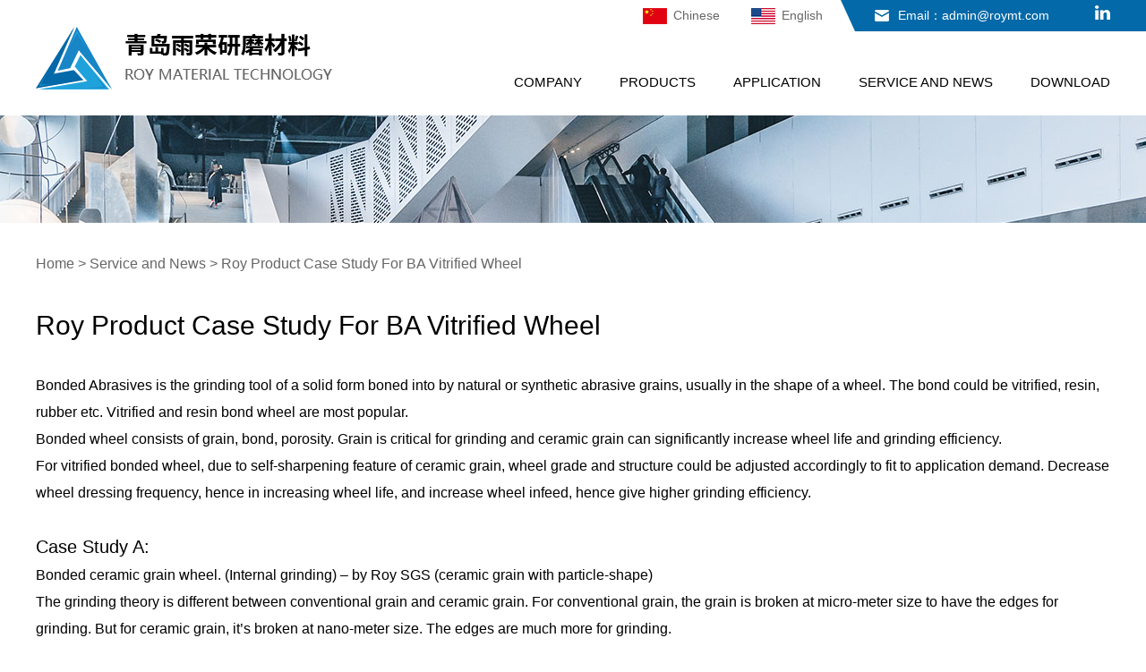

--- FILE ---
content_type: text/html; charset=UTF-8
request_url: http://www.roymt.com/en/news-show/32.html
body_size: 4903
content:
<!DOCTYPE html>
<html>
<head>
    <meta http-equiv="Content-Type" content="text/html; charset=UTF-8" />
<meta http-equiv="content-language" content="zh-CN" />
<title>ROY Material Technology-Roy Product Case Study For BA Vitrified Wheel</title>
<meta name="viewport" content="width=device-width,height=device-height,initial-scale=1.0,maximum-scale=1.0,user-scalable=no" />
<meta name="apple-mobile-web-app-capable" content="yes" />
<meta name="apple-mobile-web-app-status-bar-style" content="black" />
<meta name="format-detection" content="telephone=no" />
<meta name="keywords" content="ROY Material Technology，TG，SG，Ceramic Abrasive" />
<meta name="description" content="  " />
<meta name="author" content="小牛互动 www.n8n.com.cn">
<meta name="renderer" content="webkit">
<link rel="shortcut icon" href="favicon.ico"/>
<link rel="bookmark" href="favicon.ico"/>
<link href="http://www.roymt.com/en/favicon.ico" rel="shortcut icon">
    <link rel="stylesheet" href="http://www.roymt.com/en/static/web/css/style.css?v=v1" type="text/css" media="screen" charset="utf-8"><script src="http://www.roymt.com/en/static/web/js/jquery.min.js?v=v1" type="text/javascript" charset="utf-8"></script>    
    <!--[if lt IE 9]>
    <!-- static file error: web/js/html5shiv.min.js findout. --><script>console.error("cont find `web/js/html5shiv.min.js`!")</script><script src="http://www.roymt.com/en/static/web/js/respond.min.js?v=v1" type="text/javascript" charset="utf-8"></script>    <![endif]-->

</head>

<body>

<div id="container">
    <!--顶部开始-->
    <header class="header">
    <div class="container">
        <div class="logo"><a href="http://www.roymt.com/en/" title=""><img src="http://www.roymt.com/en/static/web/images/logo.png?v=v1" title=""></a></div>
        <div class="header-right">
            <div class="right-top">
                <div class="metamenu-additional"></div>
                <div class="metamenu-list">
                    <a href="https://www.linkedin.com/company/roy-material-technology/" class="in"><img src="http://www.roymt.com/en/static/web/images/in.png?v=v1" alt=""/></a>
                    <div class="email"><a href="mailto:admin@roymt.com">Email：admin@roymt.com</a></div>
                </div>
                <div class="metamenu-triangle"></div>
                <div class="lan">
                    <a href="http://www.roymt.com"><img src="http://www.roymt.com/en/static/web/images/c.png?v=v1" alt=""/>Chinese</a>
                    <a href="http://www.roymt.com/en"><img src="http://www.roymt.com/en/static/web/images/e.png?v=v1" alt=""/>English</a>
                </div>
            </div>
            <nav class="nav">
                <ul>
                    <li><a href="http://www.roymt.com/en/about.html">COMPANY</a>
                        <div class="subnav">
                            <dl>
                                <div class="container">
                                    <dd>
                                        <a href="http://www.roymt.com/en/about.html">
                                            <div class="pic"><img src="http://www.roymt.com/en/static/web/images/t1.jpg?v=v1" class="middleCenter" alt=""/></div>
                                            <div class="bt">About Us</div>
                                        </a>
                                    </dd>
                                    <dd>
                                        <a href="http://www.roymt.com/en/history.html">
                                            <div class="pic"><img src="http://www.roymt.com/en/static/web/images/t2.jpg?v=v1" class="middleCenter" alt=""/></div>
                                            <div class="bt">History</div>
                                        </a>
                                    </dd>
                                </div>

                            </dl>
                        </div>
                    </li>
                    <li><a href="http://www.roymt.com/en/product.html">PRODUCTS</a>
                        <div class="subnav">
                            <dl>
                                <div class="container">
                                                                        <dd>
                                        <a href="http://www.roymt.com/en/product/8.html">
                                            <div class="pic"><img src="http://www.roymt.com/en/upload/2019/10/31/1572488903819xyc4f.jpg" class="middleCenter" alt=""/></div>
                                            <div class="bt">Ceramic Alumina Grain Series</div>
                                        </a>
                                                                                <a href="http://www.roymt.com/en/product-show/45.html" class="jsh">Ceramic Abrasive SG-E</a>
                                                                                <a href="http://www.roymt.com/en/product-show/13.html" class="jsh">Ceramic Alumina TG-A/TG-T</a>
                                                                            </dd>
                                                                        <dd>
                                        <a href="http://www.roymt.com/en/product/9.html">
                                            <div class="pic"><img src="http://www.roymt.com/en/upload/2019/11/06/1573017362852j5x24.jpg" class="middleCenter" alt=""/></div>
                                            <div class="bt">Compact Grain CG Series</div>
                                        </a>
                                                                            </dd>
                                                                        <dd>
                                        <a href="http://www.roymt.com/en/product/10.html">
                                            <div class="pic"><img src="http://www.roymt.com/en/upload/2019/10/31/15724889274811vc6ox.jpg" class="middleCenter" alt=""/></div>
                                            <div class="bt">Sintered Corundum Abrasive Ser</div>
                                        </a>
                                                                                <a href="http://www.roymt.com/en/product-show/35.html" class="jsh">Sintered Corundum Abrasive Series</a>
                                                                            </dd>
                                                                        <dd>
                                        <a href="http://www.roymt.com/en/product/11.html">
                                            <div class="pic"><img src="http://www.roymt.com/en/upload/2019/11/06/15730173562402aayoz.jpg" class="middleCenter" alt=""/></div>
                                            <div class="bt">Supplementary Material</div>
                                        </a>
                                                                                <a href="http://www.roymt.com/en/product-show/12.html" class="jsh">Pore Inducer Dmt</a>
                                                                                <a href="http://www.roymt.com/en/product-show/9.html" class="jsh">Low-Temperature Bond VG-15</a>
                                                                            </dd>
                                                                    </div>

                            </dl>
                        </div>
                    </li>
                    <li><a href="http://www.roymt.com/en/application.html">APPLICATION</a>
                        <div class="subnav">
                            <dl>
                                <div class="container">
                                                                        <dd>
                                        <a href="http://www.roymt.com/en/application/1.html">
                                            <div class="pic"><img src="http://www.roymt.com/en/upload/2019/10/31/157248460517484iohh.jpg" class="middleCenter" alt=""/></div>
                                            <div class="bt">Bonded Abrasives Market</div>
                                        </a>
                                                                                 <a href="http://www.roymt.com/en/application-show/16.html" class="jsh">Vitrified Bonded Wheel</a>
                                                                                <a href="http://www.roymt.com/en/application-show/15.html" class="jsh">Resin bonded wheel</a>
                                                                            </dd>
                                                                        <dd>
                                        <a href="http://www.roymt.com/en/application/2.html">
                                            <div class="pic"><img src="http://www.roymt.com/en/upload/2019/11/05/15729396022822dm2bq.png" class="middleCenter" alt=""/></div>
                                            <div class="bt">Thin Wheel Market</div>
                                        </a>
                                                                                 <a href="http://www.roymt.com/en/application-show/38.html" class="jsh">Cutting disk</a>
                                                                                <a href="http://www.roymt.com/en/application-show/37.html" class="jsh">Depressed wheel</a>
                                                                            </dd>
                                                                        <dd>
                                        <a href="http://www.roymt.com/en/application/3.html">
                                            <div class="pic"><img src="http://www.roymt.com/en/upload/2019/10/31/15724846782462655pn.jpg" class="middleCenter" alt=""/></div>
                                            <div class="bt">Coated Abrasives Market</div>
                                        </a>
                                                                                 <a href="http://www.roymt.com/en/application-show/18.html" class="jsh">Coated Bond Market</a>
                                                                            </dd>
                                                                        <dd>
                                        <a href="http://www.roymt.com/en/application/4.html">
                                            <div class="pic"><img src="http://www.roymt.com/en/upload/2019/11/05/15729396536638vtp3r.png" class="middleCenter" alt=""/></div>
                                            <div class="bt">Micro powder/Blasting Market</div>
                                        </a>
                                                                                 <a href="http://www.roymt.com/en/application-show/17.html" class="jsh">Micro powder / Blasting Market</a>
                                                                            </dd>
                                                                    </div>

                            </dl>
                        </div>
                    </li>
                    <li><a href="http://www.roymt.com/en/news.html">SERVICE AND NEWS</a>
                        <div class="subnav">
                            <dl>
                                <div class="container">
                                                                        <dd>
                                        <a href="http://www.roymt.com/en/news/5.html">
                                            <div class="pic"><img src="http://www.roymt.com/en/upload/2019/10/31/15724867569373yo0fu.jpg" class="middleCenter" alt=""/></div>
                                            <div class="bt">Training And Seminars</div>
                                        </a>
                                    </dd>
                                                                        <dd>
                                        <a href="http://www.roymt.com/en/news/6.html">
                                            <div class="pic"><img src="http://www.roymt.com/en/upload/2019/10/31/1572486775428vpv5w.jpg" class="middleCenter" alt=""/></div>
                                            <div class="bt">News</div>
                                        </a>
                                    </dd>
                                                                        <dd>
                                        <a href="http://www.roymt.com/en/news/7.html">
                                            <div class="pic"><img src="http://www.roymt.com/en/upload/2019/10/31/15724867860184xsdg.jpg" class="middleCenter" alt=""/></div>
                                            <div class="bt">ROY Participation</div>
                                        </a>
                                    </dd>
                                                                    </div>

                            </dl>
                        </div>
                    </li>
                    <li><a href="http://www.roymt.com/en/download.html">DOWNLOAD</a></li>
                </ul>
            </nav>
        </div>


        <!--导航开始-->
        <a href="#menu" class="iconfont phone-nav"><img src="http://www.roymt.com/en/static/web/images/nav.png?v=v1" alt=""/></a>
        <!--导航结束-->
    </div>

</header>    <!--顶部结束-->

    <!-- 全屏轮播图开始 -->
    <!--banner开始-->
<section class="inbanner">
    <div class="inbanner-slick">
        <img src="http://www.roymt.com/en/upload/2019/12/05/157550676896681wx5y.jpg" alt=""/>
    </div>
</section>
<!--banner结束-->
    <div class="clear"></div>
    <!-- 全屏轮播图结束 -->

    <section class="inmain">
        <div class="current">
            <div class="container">
                <a href="http://www.roymt.com/en/">Home</a> > <a href="http://www.roymt.com/en/news.html">Service and News</a> > <b>Roy Product Case Study For BA Vitrified Wheel</b>
            </div>
        </div>
        <div class="content clearfix">
            <div class="news-show">
                <div class="container">
                    <div class="title">Roy Product Case Study For BA Vitrified Wheel</div>
                    <div class="info1">
                        <p><span style="font-size: 20px; color: rgb(0, 0, 0);"></span></p><p><span style="color: rgb(0, 0, 0); font-size: 16px;">Bonded Abrasives is the grinding tool of a solid form boned into by natural or synthetic abrasive grains, usually in the shape of a wheel. The bond could be vitrified, resin, rubber etc. Vitrified and resin bond wheel are most popular.&nbsp;</span></p><p><span style="color: rgb(0, 0, 0); font-size: 16px;">Bonded wheel consists of grain, bond, porosity. Grain is critical for grinding and ceramic grain can significantly increase wheel life and grinding efficiency.</span></p><p><span style="color: rgb(0, 0, 0); font-size: 16px;">For vitrified bonded wheel, due to self-sharpening feature of ceramic grain, wheel grade and structure could be adjusted accordingly to fit to application demand. Decrease wheel dressing frequency, hence in increasing wheel life, and increase wheel infeed, hence give higher grinding efficiency.</span></p><p><br/></p><p><span style="font-size: 20px; color: rgb(0, 0, 0);">Case Study A:</span></p><p><span style="color: rgb(0, 0, 0); font-size: 16px;">Bonded ceramic grain wheel. (Internal grinding) – by Roy SGS (ceramic grain with particle-shape) <br/>The grinding theory is different between conventional grain and ceramic grain. For conventional grain, the grain is broken at micro-meter size to have the edges for grinding. But for ceramic grain, it’s broken at nano-meter size. The edges are much more for grinding. </span></p><p style="text-align:center"><br/></p><p><span style="color: rgb(0, 0, 0); font-size: 16px;">Roy SGS grain crystalline is even smaller than 1st generation ceramic grain, which is well applied for grinding alloy, hard Cr-steel used in aerospace, auto etc. Wheel manufacture usually have this grain blended with conventional grain to low down the wheel cost.</span></p><p style="text-align:center"><img src="http://www.roymt.com/en/upload/at/image/20191120/15742287645482247DD8.png" title="15742287645482247DD8.png" alt="QQ截图20191120134541.png"/></p><p><br/></p><p style="text-align:center"><img src="http://www.roymt.com/upload/at/image/20191106/15730027253020404392.png" title="15730027253020404392.png" alt="15730027253020404392.png" width="980" height="381" border="0" vspace="0" style="width: 980px; height: 381px;"/></p><p><span style="font-size: 20px; color: rgb(0, 0, 0);">Case Study B:</span></p><p><span style="color: rgb(0, 0, 0); font-size: 16px;">Bonded ceramic grain wheel. (Linear motion guide rail) – by Roy TGA (ceramic grain with rod-shape)</span></p><p><span style="color: rgb(0, 0, 0); font-size: 16px;">Roy TGA grain is a long rod-shape grain, is applied for high efficiency grinding.</span></p><p><span style="color: rgb(0, 0, 0); font-size: 16px;">Roy TGA grain length / dia ration could be: 4:1 to 8:1. the longer the grain, the more open of the structure, more benefit for coolant working. Especially the length/dia = 8:1 grain, is the first shaped abrasive that holds an open structure without pore inducer. The wheel homogeneity, open, self-sharpening are all at the perfect situation.</span></p><p><span style="color: rgb(0, 0, 0); font-size: 16px;">The typical applications are: large bearing race grinding, aerospace, linear motion guide grinding, gear grinding including form gear, bevel gear and large modules worm gear grinding.</span></p><p><br/></p><p style="text-align: center"><img src="http://www.roymt.com/en/upload/at/image/20191120/1574228852276177D5D7.png" title="1574228852276177D5D7.png" alt="QQ截图20191120134716.png"/></p><p><span style="font-size: 20px; color: rgb(0, 0, 0);">Case Study C:</span></p><p><span style="color: rgb(0, 0, 0); font-size: 16px;">Bonded ceramic grain wheel. (Form Gear Grinding) – by Roy TGA (ceramic grain with rod-shape)</span></p><p><span style="color: rgb(0, 0, 0); font-size: 16px;">Roy TGA grain is a long rod-shape grain, is applied for high efficiency grinding.</span></p><p><span style="color: rgb(0, 0, 0); font-size: 16px;">Roy TGA grain length / dia ration could be: 4:1 to 8:1. the longer the grain, the more open of the structure, more benefit for coolant working. Especially the length/dia = 8:1 grain, is the first shaped abrasive that holds an open structure without pore inducer. The wheel homogeneity, open, self-sharpening are all at the perfect situation.</span></p><p><span style="color: rgb(0, 0, 0); font-size: 16px;">The particular applications are: large bearing race grinding, aerospace, linear motion guide grinding, gear grinding including form gear, bevel gear and large modules worm gear grinding.</span></p><p><br/></p><p style="text-align:center"><img src="http://www.roymt.com/en/upload/at/image/20191120/1574229169849232ABB8.png" title="1574229169849232ABB8.png" alt="QQ截图20191120135221.png"/></p><p><span style="font-size: 20px; color: rgb(0, 0, 0);"><strong>Download:</strong></span></p><p><strong><span style="font-size: 16px;"></span></strong></p><hr/><p style="line-height: 16px;"><img style="vertical-align: middle; margin-right: 2px;" src="http://www.roymt.com/static/editor/dialogs/attachment/fileTypeImages/icon_pdf.gif"/><a href="http://www.roymt.com/en/upload/at/file/20191120/15742289442512193B64.pdf" target="_blank" title="Roy Product Case Study For BA Vitrified Wheel.pdf"><span style="color: rgb(0, 102, 204); text-decoration: underline;">Roy Product Case Study For BA Vitrified Wheel.pdf</span></a></p>                    </div>
                    <ul class="list-page-news">
                        <li class="prev">
                            <p>
                                                                    Previous:<a href="http://www.roymt.com/en/news-show/33.html">Roy Product Case Study Fo…</a>
                                                            </p>
                        </li>
                        <li>
                            <p>
                                                                    Next:<a href="http://www.roymt.com/en/news-show/34.html">Roy Product Case Study Fo…</a>
                                                            </p>
                        </li>
                    </ul>
                </div>
            </div>
        </div>
    </section>
    <section class="footer clearfix"  >
    <div class="container">
        <div class="left">
            <div class="title">SCAN QR CODE</div>
            <div class="ewm">
                <div class="item">
                    <img src="http://www.roymt.com/en/upload/2025/12/15/176579078634850ugr5.jpg" alt=""/>
                    <!--<span>WeChat</span>-->
                </div>
                <div class="item">
                    <img src="http://www.roymt.com/en/upload/2025/12/15/17657907898003r9f2u.jpg" alt=""/>
                    <!--<span>Linkedin</span>-->
                </div>
            </div>
        </div>
        <div class="center">
            <div class="title">YOU CAN COUNT ON US</div>
            <div class="jsh">
                <p>Production: Qingdao. China</p>
                <p>R&D Center: Qingdao. China</p>
                <p>Application Center: Qingdao. China</p>
                </div>
            <div class="more"><a href="#">More</a></div>
        </div>
        <div class="right">
            <div class="title">CONTACT US</div>
            <div class="jsh">
                <h3>ROY MATERIAL TECHNOLOGY (ROYMT)</h3>
                <p>Web: www.roymt.com</p>
                <p>Email: admin@roymt.com</p>
                <p>Add: Ducun Industrial Park, Jiaoxi Town, Jiaozhou, Qingdao, Shandong Province, China</p>
            </div>
        </div>
    </div>
</section>
<section class="footer-bottom">
    <div class="container">
        Copyright © 2018 ROY Material Technology  All Rights Reserved 丨 <a href="http://www.beian.miit.gov.cn/state/outPortal/loginPortal.action" target="_blank"; style="color:#ccc;">LU ICP20003014-1</a> 丨 <a href="http://www.roymt.com/sitemap.xml" target="_blank"; style="color:#ccc;">Site Map</a>
        <a href="http://www.shliuliang.com" target="_blank"; style="color:#ccc;">Electromagnetic flowmeter</a>
    </div>
</section>
<!--Mmenu-->
<nav id="menu">
    <ul class="list-unstyled">
        <li><a href="http://www.roymt.com/en/">HOME</a></li>
        <li><a href="http://www.roymt.com/en/about.html">COMPANY</a>
            <ul>
                <li><a href="http://www.roymt.com/en/about.html">About Us</a></li>
                <li><a href="http://www.roymt.com/en/history.html">History</a></li>
            </ul>
        </li>
        <li><a href="http://www.roymt.com/en/product.html">PRODUCTS</a>
            <ul>
                                <li><a href="http://www.roymt.com/en/product/8.html">Ceramic Alumina Grain Series</a></li>
                                <li><a href="http://www.roymt.com/en/product/9.html">Compact Grain CG Series</a></li>
                                <li><a href="http://www.roymt.com/en/product/10.html">Sintered Corundum Abrasive Ser</a></li>
                                <li><a href="http://www.roymt.com/en/product/11.html">Supplementary Material</a></li>
                            </ul>
        </li>
        <li><a href="http://www.roymt.com/en/application.html">APPLICATION</a>
            <ul>
                                <li><a href="http://www.roymt.com/en/application/1.html">Bonded Abrasives Market</a></li>
                                <li><a href="http://www.roymt.com/en/application/2.html">Thin Wheel Market</a></li>
                                <li><a href="http://www.roymt.com/en/application/3.html">Coated Abrasives Market</a></li>
                                <li><a href="http://www.roymt.com/en/application/4.html">Micro powder/Blasting Market</a></li>
                            </ul>
        </li>
        <li><a href="http://www.roymt.com/en/news.html">SERVICE AND NEWS</a>
            <ul>
                                <li><a href="http://www.roymt.com/en/news/5.html">Training And Seminars</a></li>
                                <li><a href="http://www.roymt.com/en/news/6.html">News</a></li>
                                <li><a href="http://www.roymt.com/en/news/7.html">ROY Participation</a></li>
                            </ul>
        </li>
        <li><a href="http://www.roymt.com/en/download.html">DOWNLOAD</a></li>
        <li><a href="http://www.roymt.com">Chinese</a></li>
        <li><a href="http://www.roymt.com/en">English</a></li>
        <div class="phone">Email：admin@roymt.com</div>
    </ul>
</nav>
</div>
<!--包含的js-->
<!--placeholder-->
<script src="http://www.roymt.com/en/static/web/js/jquery.placeholder.min.js?v=v1" type="text/javascript" charset="utf-8"></script><link rel="stylesheet" href="http://www.roymt.com/en/static/web/css/nav.css?v=v1" type="text/css" media="screen" charset="utf-8"><script src="http://www.roymt.com/en/static/web/js/nav.js?v=v1" type="text/javascript" charset="utf-8"></script><script src="http://www.roymt.com/en/static/web/js/public.js?v=v1" type="text/javascript" charset="utf-8"></script><link rel="stylesheet" href="http://www.roymt.com/en/static/web/css/slick.css?v=v1" type="text/css" media="screen" charset="utf-8"><script src="http://www.roymt.com/en/static/web/js/slick.min.js?v=v1" type="text/javascript" charset="utf-8"></script><script>
    //大小图轮播适用产品内页和案例内页
    $(document).ready(function () {
        /*pro Max*/
        $(".home-banner-slick").slick({
            arrows: false,
            autoplay: true,
            autoplaySpeed: 4000,
            dots: true
        })
        $(".home-banner-slick-phone").slick({
            arrows: false,
            autoplay: true,
            autoplaySpeed: 4000,
            dots: true
        })
    })
</script>
<!--动画-->
<link rel="stylesheet" href="http://www.roymt.com/en/static/web/css/animate.css?v=v1" type="text/css" media="screen" charset="utf-8"><script src="http://www.roymt.com/en/static/web/js/wow.js?v=v1" type="text/javascript" charset="utf-8"></script><script>
    $(function () {
        if (!(/msie [6|7|8|9]/i.test(navigator.userAgent))) {
            var wow = new WOW({
                boxClass: 'wow',
                animateClass: 'animated',
                offset: 0,
                mobile: true,
                live: true
            });
            wow.init();
        }
        ;
    });
</script></body>
</html>

--- FILE ---
content_type: text/css
request_url: http://www.roymt.com/en/static/web/css/style.css?v=v1
body_size: 5773
content:
@charset "utf-8";
*, *:before, *:after {
	-webkit-box-sizing:border-box;
	-moz-box-sizing:border-box;
	box-sizing:border-box;
	outline:0
}
#bsWXBox {
	box-sizing:content-box
}
ul {
	list-style:none
}
body, div, span, h1, h2, h3, h4, h5, h6, p, em, img, strong, b, small, u, i, center, dl, dt, dd, ol, ul, li, sub, sup, tt, var, del, dfn, ins, kbd, q, s, samp, strike, applet, object, iframe, fieldset, form, label, legend, table, caption, tbody, tfoot, thead, tr, th, td, article, aside, canvas, details, embed, figure, figcaption, footer, header, hgroup, menu, nav, output, ruby, section, summary, time, blockquote, pre, a, abbr, acronym, address, big, cite, code, mark, audio, video, input, textarea, select {
	margin:0;
	padding:0
}
body {
	font-family:"microsoft yahei", arial;
	font-size:14px;
	color:#666;
	line-height:1.5;
	width:100%;
	background:#fff;
	-webkit-tap-highlight-color:transparent
}
a:link, a:visited {
	text-decoration:none;
	outline:0;
	color:#666
}
a:hover, a:active, a:focus {
	color:#666;
	text-decoration:none
}
img {
	border:0;
	max-width:100%
}
table {
	border-collapse:collapse;
	width:100%
}
h1, h2, h3, h4, h5, h6 {
	font-weight:normal
}
input, textarea {
	font-size:14px;
	outline:0;
	overflow:hidden;
	font-family:arial, "microsoft yahei"
}
input[type='reset'], input[type='button'], input[type='submit'], input[type='radio'] {
	cursor:pointer;
	outline:0
}
input[type='checkbox'], input[type='radio'] {
	position:relative;
	vertical-align:middle;
	margin-top:-2px;
	margin-bottom:1px;
	margin-left:5px;
	margin-right:5px
}
textarea, input[type='email'], input[type='date'], input[type='password'], input[type='text'] {
	padding:0;
	color:#666;
	outline:0
}
input[type="submit"], input[type="reset"], input[type="button"], input[type='text'], select, button {
	-webkit-appearance:none
}
input, select, textarea {
	-webkit-appearance:none;
	-webkit-tap-highlight-color:rgba(0, 0, 0, 0);
	border-radius:0
}
::-webkit-input-placeholder {
color:#666
}
:-moz-placeholder {
color:#666;
opacity:1
}
::-moz-placeholder {
color:#666;
opacity:1
}
:-ms-input-placeholder {
color:#666
}
.fl {
	float:left
}
.fr {
	float:right
}
.clearfix:after {
	clear:both;
	height:0;
	content:"";
	line-height:0;
	font-size:0;
	display:block
}
.pic {
	width:100%;
	overflow:hidden;
	position:relative
}
.pic:after {
	content:"";
	display:block;
	padding-bottom:100%
}
.middleCenter {
	position:absolute;
	top:0;
	bottom:0;
	left:0;
	right:0;
	max-width:100%;
	max-height:100%;
	display:block;
	vertical-align:middle;
	text-align:center;
	margin:auto
}
.container {
	margin-right:auto;
	margin-left:auto;
	width:1200px
}
@media(max-width:1199px) {
.container {
margin-right:auto;
margin-left:auto;
padding-right:15px;
padding-left:15px;
width:100%
}
}
#container {
	overflow:hidden
}
.pagination {
	text-align:center;
	padding:20px 0 0 0;
	color:#666;
	clear:both
}
.pagination a {
	display:inline-block;
	color:#808080;
	border:1px solid #d9d9d9;
	text-align:center;
	text-transform:capitalize;
	padding:0 10px;
	line-height:28px;
	background-color:transparent;
	margin:0 1px 10px 1px
}
.pagination a:hover {
	color:#fff;
	background-color:#2a3d8c;
	border:1px solid #2a3d8c
}
.pagination a.active {
	display:inline-block;
	color:#fff;
	background-color:#2a3d8c;
	border:1px solid #2a3d8c
}
.header {
	height:129px;
	width:100%;
	z-index:4;
	position:relative;
	/*background:url("../images/bg1.png") no-repeat top right*/
}
.header .logo {
	padding:30px 30px 0 0;
	overflow:hidden;
	float:left
}
.header .logo a {
	display:block;
	overflow:hidden
}
.header .logo a img {
	display:block
}
.header .nav {
	margin-top:24px;
	float:right
}
.header .nav ul li {
	font-size:15px;
	cursor:pointer;
	float:left;
	/*margin-left:45px*/
}
.header .nav ul li a {
	display:block;
	line-height:65px;
	color:#000;
	position:relative;
    padding: 0px 21px;
}
.header .nav ul li:last-child a{
    padding-right: 0;
}
.header .nav ul li .subnav {
	position:absolute;
	left:0;
	top:100px;
	z-index:999;
	font-size:14px;
	width:100%;
	text-align:center;
	padding:29px 0;
	display:none
}
.header .nav ul li .subnav dl {
	padding:37px 0;
	z-index:4;
	background:#fff;
	border-top:1px solid #e6e6e6;
	position:relative;
	overflow:hidden
}
.header .nav ul li .subnav dl dd {
	text-align:center;
	display:block;
	width:25%;
	float:left;
	padding:0 10px
}
.header .nav ul li .subnav dl dd a {
	color:#666;
	font-size:14px;
	line-height:31px;
	text-overflow:ellipsis;
	white-space:nowrap;
	overflow:hidden;
transition:.5s;
	font-weight:normal;
	position:relative;
	padding:0;
	margin:0
}
.header .nav ul li .subnav dl dd a .pic:after {
	padding-bottom:63%
}
.header .nav ul li .subnav dl dd a .bt {
	font-size:18px;
	color:#000;
	font-weight:bold;
	line-height:58px;
	border-bottom:1px solid #000;
	text-align:left;
	text-overflow:ellipsis;
	white-space:nowrap;
	overflow:hidden
}
.header .nav ul li .subnav dl dd a:hover .bt {
	color:#0469a8
}
.header .nav ul li .subnav dl dd .jsh {
	text-align:left;
	font-size:16px;
	color:#000;
	line-height:30px;
	margin-top:5px
}
.header .nav ul .active a {
	background:url("../images/dot1.png") no-repeat bottom center
}
.header .nav ul .active .subnav dl dd a {
	background:0
}
.header .header-right {
	float:right;
    /*background:url("../images/bg.png") no-repeat top right*/
}
.header .header-right .right-top {
	overflow:hidden;
	/*padding:7px 0*/
}
.metamenu-list{
    float: right;
    background-color: #0469a8;
    padding-left: 12px;
    height: 35px;
    line-height: 35px;
}
.metamenu-triangle{
    float: right;
    width: 0;
    height: 0;
    border-style: solid;
    border-width: 32px 0 0 16px;
    border-color: #0469a8 transparent transparent;
    -webkit-transform: rotate(360deg);
    border-width: 35px 0 0 16px;
    position: relative;
    right: 0px;
}
.metamenu-additional{
    display: block;
    position: absolute;
    left: 78%;
    z-index: -1;
    height: 35px;
    width: 1000%;
    background-color: #0469a8;
}
.header .header-right .right-top .in {
	float:right
}
.header .header-right .right-top .email {
    float:right;
    margin-right:51px;
    margin-left:10px
}
.header .header-right .right-top .email a {
	color:#fff;
	display:block;
	background:url("../images/email.png") no-repeat center left;
	padding-left:26px
}
.header .header-right .right-top .lan {
    float:right;
    margin-top: 7px;
    margin-right: 20px;
}
.header .header-right .right-top .lan img {
	vertical-align:middle;
	margin-right:7px
}
.header .header-right .right-top .lan a {
	display:block;
	margin-left:35px;
	float:left
}
.phone-nav {
	position:absolute;
	right:10px;
	top:0;
	line-height:60px;
	display:none;
	color:#666;
	z-index:5
}
.phone-nav img {
	height:22px;
	margin-top:19px;
	display:block
}
#menu ul li a {
	display:block;
	color:#555
}
#menu .phone {
	padding:10px 10px 10px 20px
}
#menu ul li b {
	font-size:15px;
	font-weight:normal;
	float:left
}
.home-banner {
	overflow:hidden;
	width:100%;
	position:relative;
	z-index:1
}
.home-banner .home-banner-slick {
	overflow:hidden;
	width:1920px;
	left:50%;
	/*height:600px;*/
	margin-left:-960px;
	position:relative
}
.home-banner .home-banner-slick .slick-slide {
	position:relative;
	/*height:600px*/
}
.home-banner .home-banner-slick .slick-slide img {
	width:100%
}
.home-banner .home-banner-slick .slick-dots {
	z-index:10;
	bottom:20px;
	line-height:0;
	text-align:center
}
.home-banner .home-banner-slick .slick-dots li {
	margin:0 5px;
	width:10px;
	height:10px;
	padding:0;
	position:relative
}
.home-banner .home-banner-slick .slick-dots li button {
	width:10px;
	height:10px;
	border-radius:50%;
	display:block;
	background:#8c8f92;
	padding:0
}
.home-banner .home-banner-slick .slick-dots li button:before {
	content:""
}
.home-banner .home-banner-slick .slick-dots .slick-active button {
	background:#0469a8
}
.home-banner .home-banner-slick-phone {
	overflow:hidden;
	width:100%;
	position:relative;
	display:none
}
.home-banner .home-banner-slick-phone .slick-slide {
	position:relative
}
.home-banner .home-banner-slick-phone .slick-slide img {
	width:100%
}
.home-banner .home-banner-slick-phone .slick-dots {
	z-index:10;
	bottom:20px;
	line-height:0;
	text-align:center
}
.home-banner .home-banner-slick-phone .slick-dots li {
	margin:0 5px;
	width:10px;
	height:10px;
	padding:0;
	position:relative
}
.home-banner .home-banner-slick-phone .slick-dots li button {
	width:10px;
	height:10px;
	border-radius:50%;
	display:block;
	background:#8c8f92;
	padding:0
}
.home-banner .home-banner-slick-phone .slick-dots li button:before {
	content:""
}
.home-banner .home-banner-slick-phone .slick-dots .slick-active button {
	background:#0469a8
}
@media(max-width:1200px) {
.header .nav {
display:none
}
.phone-nav {
display:block
}
.header {
height:60px
}
.header .logo {
padding-top:10px
}
.header .logo a img {
height:40px
}
}
@media(max-width:1024px) {
.home-banner {
max-height:585px
}
.home-banner .home-banner-slick {
display:none
}
.home-banner .home-banner-slick-phone {
display:block
}
}
@media(max-width:992px) {
.home-banner {
max-height:576px
}
}
@media(max-width:768px) {
.home-banner {
max-height:446px
}
}
@media(max-width:520px) {
.home-banner {
max-height:302px
}
}
@media(max-width:414px) {
.home-banner {
max-height:240px
}
}
@media(max-width:375px) {
.home-banner {
max-height:218px
}
}
@media(max-width:360px) {
.home-banner {
max-height:209px
}
}
@media(max-width:320px) {
.home-banner {
max-height:186px
}
}
.home-one {
	padding:30px 0 50px 0;
	background:url("../images/icon01.png") no-repeat bottom center;
	margin-bottom:30px
}
.home-one .bt {
	font-size:36px;
	color:#000
}
.home-one .span {
	font-size:34px;
	color:#000;
	margin-bottom:20px
}
.home-one .jsh {
	font-size:16px;
	color:#000;
	line-height:30px
}
.home-two {
	padding:30px 0 45px 0;
	background:#f5f5f5
}
.home-two .title {
	font-size:26px;
	color:#000;
	letter-spacing:3px;
	margin-bottom:20px
}
.home-two ul li {
	float:left;
	width:33.3333333%
}
.home-two ul li .box {
	position:relative
}
.home-two ul li .pic {
	width:70px;
	height:70px;
	position:absolute;
	top:0;
	left:0px
}
.home-two ul li .text {
	padding-left:80px
}
.home-two ul li .text .bt {
	font-size:18px;
	color:#000;
	text-overflow:ellipsis;
	white-space:nowrap;
	overflow:hidden
}
.home-two ul li .text .jsh {
	font-size:15px;
	color:#000;
	/*text-overflow:ellipsis;
	white-space:nowrap;
	overflow:hidden*/
}
.home-three {
	padding: 45px 0px 55px 0;
}
.home-three .title {
	font-size:26px;
	color:#1a1a1a
}
.home-three .left {
	float:left;
	width:47%
}
.home-three .left .bottom {
	margin-top:30px
}
.home-three .right {
	float:right;
	width:51%
}
.home-three .right .bottom {
	margin-top:30px
}
.home-three .right .one {
	float:left;
	width:47%
}
.home-three .right .one .pic {
	margin-bottom:32px
}
.home-three .right .one .pic:after {
	padding-bottom:72.2%
}
.home-three .right .one .bt {
	font-size:20px;
	color:#333;
	margin-bottom:9px;
	text-overflow:ellipsis;
	white-space:nowrap;
	overflow:hidden
}
.home-three .right .one .jsh {
	font-size:16px;
	color:#666;
	line-height:27px;
	height:54px;
	overflow:hidden;
	margin-bottom:19px
}
.home-three .right .one .more {
	background:url("../images/more.png") no-repeat right 5px;
	padding-right:24px;
	text-align:right;
	border-bottom:1px solid #b8b8b8;
	padding-bottom:6px
}
.home-three .right ul {
	float:right;
	width:51%
}
.home-three .right ul li {
	border-bottom:1px solid #ccc;
	margin-bottom:16px
}
.home-three .right ul li .bt {
	font-size:18px;
	color:#333;
	text-overflow:ellipsis;
	white-space:nowrap;
	overflow:hidden
}
.home-three .right ul li .jsh {
	font-size:14px;
	color:#666;
	line-height:25px;
	height:50px;
	overflow:hidden;
	margin-bottom:10px
}
.home-three .right ul li:nth-child(3) {
border-bottom:0;
margin-bottom:0
}
.home-three .right ul li:nth-child(3) .jsh{
    margin-bottom:2px
}
.home-three .right ul .more {
	background:url("../images/more.png") no-repeat right 5px;
	padding-right:24px;
	text-align:right;
	border-bottom:1px solid #b8b8b8;
	padding-bottom:6px
}
.footer {
	padding:42px 0 48px 0;
	background:#f5f5f5
}
.footer .title {
	font-size:26px;
	color:#0469a8;
}
.footer .left {
	float:left;
	width:32%
}
.footer .left .ewm {
	padding-top:25px
}
.footer .left .ewm .item {
	float:left;
	margin-right:36px;
	width:140px
}
.footer .left .ewm .item span {
	-webkit-writing-mode:vertical-rl;
	writing-mode:vertical-rl;
	font-size:16px;
	color:#010101;
	letter-spacing:4px
}
.footer .center {
	float:left;
	width:340px
}
.footer .center .jsh {
	font-size:16px;
	color:#010101;
	line-height:24px;
	margin-top:20px;
	margin-bottom:22px
}
.footer .center .more {
	background:url("../images/more.png") no-repeat right 5px;
	padding-right:24px;
	text-align:right;
	border-bottom:1px solid #b8b8b8;
	padding-bottom:6px
}
.footer .right {
	float:right;
    width: 30%;
}
.footer .right .jsh {
	margin-top:20px
}
.footer .right h3 {
	font-size:18px;
	color:#000;
	margin-bottom:5px
}
.footer .right p {
	font-size:14px;
	color:#000;
	line-height:30px
}
.footer-bottom {
	color:#ccc;
	font-size:14px;
	padding:14px 0;
	text-align:center;
	background:#333
}
.bd_weixin_popup_bg {
	width:260px!important
}
.bd_weixin_popup {
	width:260px!important;
	height:300px!important
}
.inbanner {
	overflow:hidden;
	width:100%
}
.inbanner .inbanner-slick {
	overflow:hidden;
	position:relative;
	width:1920px;
	height:120px;
	left:50%;
	margin-left:-960px
}
.inbanner .inbanner-slick img {
	text-align:center;
	margin:0 auto;
	display:block
}
.inbanner .inbanner-slick-phone {
	display:none;
	position:relative
}
.inbanner .inbanner-slick-phone img {
	display:block
}
.current {
	font-size:16px;
	color:#666;
	padding:34px 0
}
.current a {
	color:#666
}
.current b {
	font-weight:normal
}
.content .title {
	font-size:30px;
	color:#000
}
.about1 {
	padding:10px 0 56px 0
}
.about1 .bottom {
	margin-top:20px
}
.about1 .text {
	padding-top:10px;
	float:left;
	width:48%
}
.about1 .text .bt {
	font-size:22px;
	color:#000
}
.about1 .text .span {
	font-size:22px;
	color:#000;
	margin-bottom:20px;
}
.about1 .text .jsh {
	font-size:18px;
	color:#000;
	line-height:30px
}
.about1 .img {
	float:right
}
.about2 {
	padding:50px 0 30px 0
}
.about2 .title {
	font-size:30px;
	color:#000;
	position:absolute;
	top:0;
	left:0;
	line-height:22px;
	letter-spacing:3px
}
.about2 .info {
	position:relative
}
.about3 {
	padding:60px 0;
	background:#f5f5f5
}
.about3 .container {
	position:relative;
	line-height:40px
}
.about3 span {
	color:#000;
	font-size:26px;
	position:absolute;
	top:0;
	left:0
}
.about3 ul {
	padding-left:185px
}
.about3 ul li {
	float:left;
	font-size:22px;
	color:#000;
	padding-right:39px
}
.about3 ul li .box {
	position:relative;
	padding-left:59px
}
.about3 ul li .pic {
	width:40px;
	height:40px;
	position:absolute;
	top:0;
	left:0
}
.about3 ul li .bt {
    font-size: 18px;
}
.product {
	padding:11px 0 40px 0;
	overflow:hidden
}
.product ul {
	margin:0px -20px 0 -20px
}
.product ul li {
	width:25%;
	float:left;
	padding:0 20px;
	margin-bottom:40px
}
.product ul li .pic:after {
	padding-bottom:87%
}
.product ul li .pic img {
transition:.5s
}
.product ul li .bt {
	color:#010101;
	text-align:center;
	font-size:16px;
	padding:19px 30px;
	text-overflow:ellipsis;
	white-space:nowrap;
	overflow:hidden;
	background:#f5f5f5
}
.news {
	padding:11px 0 70px 0;
	overflow:hidden
}
.news ul {
	margin-top:51px;
	margin-bottom:10px;
	overflow:hidden
}
.news ul li {
	margin-bottom:20px;
	overflow:hidden
}
.news ul li .box {
	position:relative;
	height:216px;
	padding-left:299px;
	background:#f5f5f5
}
.news ul li .pic {
	width:299px;
	height:216px;
	position:absolute;
	left:0;
	top:0
}
.news ul li .pic img {
transition:.5s
}
.news ul li .right {
	position:relative;
	padding-left:226px;
	padding-top:26px
}
.news ul li .right .date {
	border-right:1px solid #e6e6e6;
	text-align:center;
	position:absolute;
	top:25px;
	left:0;
	width:177px;
	padding-top:17px
}
.news ul li .right .date h3 {
	font-size:40px;
	font-weight:bold;
	color:#000
}
.news ul li .right .date h3:after {
	content:'';
	display:block;
	width:30px;
	margin:10px auto 18px auto;
	height:2px;
	background:#000
}
.news ul li .right .date p {
	font-size:18px;
	color:#000
}
.news ul li .right .text {
	padding-right:46px
}
.news ul li .right .text .bt {
	font-size:20px;
	color:#000;
	margin-bottom:12px;
	text-overflow:ellipsis;
	white-space:nowrap;
	overflow:hidden
}
.news ul li .right .text .jsh {
	line-height:26px;
	font-size:16px;
	color:#000;
	height:52px;
	overflow:hidden;
	margin-bottom:26px
}
.news ul li .right .text .span {
	background:url("../images/more2.png") no-repeat center right;
	font-size:14px;
	color:#010101
}
.down {
	padding:11px 0 50px 0
}
.down ul {
	margin:0 -20px;
	padding-top:50px
}
.down ul li {
	width:50%;
	float:left;
	padding:0 20px;
	margin-bottom:30px
}
.down ul li .box {
	position:relative;
	padding-left:210px
}
.down ul li .box .pic {
	width:180px;
	height:111px;
	position:absolute;
	top:0;
	left:0
}
.down ul li .box .pic img {
transition:.5s
}
.down ul li .box .text {
	height:111px;
	padding-top:6px;
	border-bottom:1px solid #bfbfbf
}
.down ul li .box .text .bt {
	font-size:18px;
	color:#000;
	text-overflow:ellipsis;
	white-space:nowrap;
	overflow:hidden;
	margin-bottom:46px
}
.down ul li .box .text .span {
	font-size:16px;
	color:#666;
	background:url("../images/down.png") no-repeat center left;
	float:right;
	padding-left:27px
}
.app {
	padding:11px 0 50px 0;
	overflow:hidden
}
.app ul {
	margin:0 -25px;
	padding-top:49px
}
.app ul li {
	width:33.3333333%;
	float:left;
	padding:0 25px;
	margin-bottom:51px
}
.app ul li .pic:after {
	padding-bottom:70%
}
.app ul li .pic img {
transition:.5s
}
.app ul li .text {
	padding:23px 19px 28px 19px;
	background:#f5f5f5
}
.app ul li .text .bt {
	font-size:22px;
	color:#000;
	text-overflow:ellipsis;
	white-space:nowrap;
	overflow:hidden;
	text-align:center;
}
.app ul li .text .jsh {
	font-size:16px;
	color:#000;
	margin-bottom:22px;
	height:48px;
	overflow:hidden;
	line-height:24px;
	display:none;
}
.app ul li .text .more {
	width:120px;
	height:40px;
	line-height:40px;
	text-align:center;
	color:#fff;
	background:#000;
	font-size:16px;
	display:none;
}
.history {
	padding:11px 0 50px 0;
	overflow:hidden
}
.history ul {
	position:relative;
	overflow:hidden
}
.history ul:after {
	content:'';
	display:block;
	width:3px;
	height:100%;
	position:absolute;
	top:0;
	left:50%;
	margin-left:-1px;
	background:#e6e6e6
}
.history ul li {
	background:url("../images/dot01.png") no-repeat center center;
	overflow:hidden;
	position:relative;
	z-index:2;
	margin-bottom:30px
}
.history ul li .bt {
	font-weight:bold;
	font-size:24px;
	color:#000;
	text-align:right;
	width:50%;
	float:left;
	padding:0 70px
}
.history ul li .bt span {
	font-size:50px
}
.history ul li .right {
	float:right;
	width:50%;
	padding:0 30px
}
.history ul li .right .text {
	padding:10px;
	position:relative;
	background:#f5f5f5
}
.history ul li .right .text .info {
	min-height:135px;
	padding-left:223px
}
.history ul li .right .text .bt1 {
	font-size:18px;
	color:#000;
	margin-bottom:15px
}
.history ul li .right .text .jsh {
	font-size:14px;
	color:#000
}
.history ul li .right .pic {
	width:199px;
	height:135px;
	position:absolute;
	top:10px;
	left:10px
}
.history ul .odd .bt {
	float:right;
	text-align:left;
	padding:0 37px
}
.history ul .odd .right {
	float:left
}
.product-show .product-pic {
	position:relative
}
.product-show .product-pic .pro-pic {
	position:relative;
	background:#fff;
	margin-bottom:30px;
	max-height:690px;
	overflow:hidden
}
.product-show .product-pic .pro-pic .item .pic:after {
	padding-bottom:75%
}
.product-show .product-pic .pro-pic .slick-prev {
	left:20px;
	width:50px;
	height:50px;
	margin-top:-25px;
	z-index:6;
	background:rgba(43, 51, 59, 0.5);
	border-radius:50%;
transition:.5s
}
.product-show .product-pic .pro-pic .slick-prev:before {
	position:absolute;
	content:'';
	border-bottom:2px solid;
	border-left:2px solid;
	transform:rotate(45deg);
	width:20px;
	height:20px;
	display:block;
	top:15px;
	left:20px
}
.product-show .product-pic .pro-pic .slick-next {
	right:20px;
	width:50px;
	height:50px;
	margin-top:-25px;
	z-index:6;
	background:rgba(43, 51, 59, 0.5);
	border-radius:50%;
transition:.5s
}
.product-show .product-pic .pro-pic .slick-next:before {
	position:absolute;
	content:'';
	border-top:2px solid;
	border-right:2px solid;
	transform:rotate(45deg);
	width:20px;
	height:20px;
	display:block;
	top:15px;
	left:10px
}
.product-show .product-pic .pro-pic .slick-dots {
	z-index:10;
	bottom:20px;
	line-height:0;
	text-align:center
}
.product-show .product-pic .pro-pic .slick-dots li {
	margin:0 4px;
	width:13px;
	height:13px;
	background:0;
	border-radius:50%;
	padding:4px
}
.product-show .product-pic .pro-pic .slick-dots li button {
	width:5px;
	height:5px;
	display:block;
	background:#333;
	border-radius:50%;
	padding:0
}
.product-show .product-pic .pro-pic .slick-dots li button:before {
	content:""
}
.product-show .product-pic .pro-pic .slick-dots .slick-active {
	background:#d01725
}
.product-show .product-pic .pro-pic .slick-dots .slick-active button {
	background:#fff
}
.h2 {
	text-align:center;
	font-size:14px;
	color:#999;
	border-top:1px solid #f1f1f1;
	border-bottom:1px solid #f1f1f1;
	padding:10px 0;
	margin-top:10px
}
.h2 span {
	padding:0 10px
}
.info1 {
	padding:30px 0;
	overflow:hidden
}
.info1 p {
	line-height:30px;
	color:#666;
	font-size:14px
}
.list-page-news {
	padding-bottom:30px;
	overflow:hidden
}
.list-page-news li {
	width:50%;
	float:left
}
.list-page-news li p {
	height:49px;
	line-height:49px;
	padding:0 15px;
	background-color:#eee;
	overflow:hidden;
	text-overflow:ellipsis;
	white-space:nowrap;
	max-width:100%;
	font-size:14px;
	color:#aaa
}
.list-page-news li p a {
	color:#3f3f3f
}
.list-page-news .prev {
	border-right:1px solid #d3d3d3
}
.prompt {
	position:fixed;
	width:100%;
	height:100%;
	background:url(../images/ie_sosad.png) no-repeat center 35% #fff;
	left:0;
	bottom:0;
	display:none;
	z-index:999;
	filter:alpha(opacity=80);
	opacity:80
}
.prompt span {
	position:absolute;
	font-size:14px;
	font-family:'Microsoft YaHei';
	top:55%;
	left:50%;
	margin-left:-152px;
	width:304px;
	display:block;
	line-height:24px;
	color:#666
}
.prompt span a {
	text-decoration:underline
}
.prompt_close {
	width:30px;
	height:30px;
	position:absolute;
	right:30px;
	top:30px;
	background:url(../images/closed.png) no-repeat center center;
	cursor:pointer
}
.page {
	text-align:center;
	overflow:hidden
}
.page a {
	color:#666;
	display:inline-block;
	font-size:12px;
	line-height:28px;
	height:30px;
	padding:0 10px;
	margin:0 2px;
	font-family:arial;
	border:0;
-webkit-transition:all .5s;
transition:all .5s;
	border:1px solid #cbcbcb
}
.page a.cpb {
	background:#0469a8;
	color:#fff;
	border:1px solid #0469a8
}
@media(max-width:767px) {
.page a {
display:none
}
.page a.first, .page a.prev, .page a.next, .page a.last {
display:inline-block
}
}
#m:after {
	content:"*";
	font-size:17px;
	color:red;
	float:right;
	right:5px;
	position:absolute;
	top:11px
}
/*@media(max-width:1680px) {
.header {
background:url("../images/bg.png") no-repeat 112% top
}
}*/
@media(max-width:1500px) {
/*.header {
background:url("../images/bg.png") no-repeat 120% top
}*/

.about3 ul li {
font-size:15px
}
}

/*@media(max-width:1280px) {
.about1 .text {
width:45%
}
.home-two ul li .text .bt {
font-size:20px
}
.home-two ul li .text .jsh {
font-size:14px
}
.home-three .right ul li .jsh {
line-height:23px;
height:69px
}
.home-two ul li .text {
padding-top:10px
}
}*/
@media(min-width:1025px) {
.header .nav ul li .subnav dl dd a:hover {
color:#0469a8
}
.header .nav ul li:hover .subnav dl dd a {
background:0
}
.header .nav ul li:hover a {
background:url("../images/dot1.png") no-repeat bottom center
}
.header .nav ul li:hover .subnav {
display:block
}
.home-three .right ul li:hover .bt {
color:#0469a8
}
.home-three .right ul .more a:hover {
color:#0469a8
}
.home-three .right .one:hover .bt {
color:#0469a8
}
.footer .center .more a:hover {
color:#0469a8
}
.down ul li .box:hover .pic img {
transform:scale(1.05)
}
.down ul li .box:hover .text .bt {
color:#0469a8
}
.product ul li:hover .box {
box-shadow:0 2px 16px 0 rgba(0, 0, 0, 0.2)
}
.product ul li:hover .pic img {
transform:scale(1.05)
}
.product ul li:hover .bt {
background:#f5f5f5 url("../images/more1.png") no-repeat 94% center
}
.news ul li:hover .pic img {
transform:scale(1.05)
}
.app ul li:hover .box {
box-shadow:0 2px 16px 0 rgba(0, 0, 0, 0.2)
}
.app ul li:hover .pic img {
transition:.5s
}
.app ul li:hover .text .more {
background:#0469a8
}
.page a:hover {
background:#0469a8;
color:#fff;
border:1px solid #0469a8
}
}
@media(max-width:1200px) {
.header {
background:0
}
.header .header-right .right-top {
display:none
}
}
@media(max-width:1024px) {
.home-one .bt {
font-size:30px
}
.home-one .span {
font-size:24px;
margin-bottom:14px
}
.home-one .jsh {
font-size:14px;
line-height:25px
}
.home-one {
padding:30px 0 50px 0
}
.home-two .title {
font-size:26px;
margin-bottom:20px
}
.home-two ul li .pic {
left:0
}
.home-two ul li .text {
padding-left:80px
}
.home-two {
padding:30px 0
}
.home-three {
padding:30px 0
}
.home-three .left {
width:100%
}
.home-three .right {
width:100%
}
.footer .left {
width:100%;
margin-bottom:10px
}
.footer .center {
width:100%;
margin-bottom:10px
}
.footer .right {
width:100%
}
.footer {
padding:20px 0
}
.footer .title {
font-size:18px
}
.footer .left .ewm {
padding-top:10px
}
.footer .center .jsh {
margin-top:10px;
margin-bottom:10px
}
.footer .right .jsh {
margin-top:10px
}
.footer .right h3 {
font-size:16px;
margin-bottom:0
}
.home-three .right ul li .bt {
font-size:16px
}
.home-three .right .one .bt {
font-size:16px
}
.home-three .right .one .jsh {
font-size:14px
}
.content .title {
font-size:24px
}
.current {
font-size:12px;
padding:14px 0
}
.about1 .bottom {
margin-top:10px
}
.about1 .text .bt {
font-size:18px
}
.about1 .text .span {
font-size:18px;
margin-bottom:10px
}
.about1 .text .jsh {
font-size:14px;
line-height:25px
}
.about1 .text {
width:100%
}
.about1 .img {
float:none;
margin:0 auto;
text-align:center
}
.history ul li .bt span {
font-size:28px
}
.history ul li .right .text .bt1 {
font-size:16px;
margin-bottom:5px
}
.history ul li .right .text .jsh {
font-size:12px
}
.info1 {
padding:20px 0
}
.app ul li .text .bt {
font-size:16px
}
.app ul li .text .jsh {
font-size:14px
}
.app ul li .text {
padding:15px
}
.app ul li .text .more {
width:100px;
height:30px;
line-height:30px;
font-size:12px
}
.app ul {
margin:0 -10px;
padding-top:10px
}
.app ul li {
padding:0 10px;
margin-bottom:30px
}
.product ul {
margin:10px -10px 0 -10px
}
.product ul li {
padding:0 10px;
margin-bottom:30px;
width:33.33333%
}
.news ul li .right .text .bt {
font-size:16px
}
.news ul li .right .text .jsh {
font-size:14px
}
.news ul li .right .text .span {
font-size:12px
}
.down ul li .box .text .bt {
font-size:14px
}
.down ul li .box .text .span {
font-size:14px
}
.about2 {
padding:30px 0
}
.about3 {
padding:30px 0
}
.about3 span {
font-size:24px
}
.about3 ul {
padding-left:130px
}
.about3 ul li {
padding-right:15px
}
}
@media(max-width:768px) {
.home-two ul li {
width:100%;
margin-bottom:10px
}
.history ul li .bt {
display:none
}
.history ul li .right {
width:100%;
padding:0
}
.history ul li {
background:0;
margin-bottom:20px
}
.history ul:after {
display:none
}
.history ul {
margin-top:10px
}
.down ul {
padding-top:10px
}
.app ul li {
width:50%
}
}
@media(max-width:520px) {
.home-three .right .one {
width:100%
}
.home-three .right ul {
width:100%
}
.about3 span {
position:relative;
top:auto;
left:auto
}
.about3 ul {
padding-left:0
}
.product ul li {
width:50%
}
.news ul {
margin:10px -5px 0 -5px
}
.news ul li {
width:50%;
float:left;
padding:0 5px
}
.news ul li .box {
position:relative;
padding-left:0
}
.news ul li .pic {
position:relative;
top:auto;
left:auto;
width:100%;
height:auto
}
.news ul li .pic:after {
padding-bottom:70%
}
.news ul li .box {
height:auto
}
.news ul li .right {
padding:10px
}
.news ul li .right .date {
display:none
}
.news ul li .right .text {
padding:0
}
.history ul li .right .pic {
width:130px;
height:88px
}
.history ul li .right .text .info {
padding-left:145px;
min-height:88px
}
.down ul li {
width:100%
}

    .home-three .title{
        font-size: 22px;
    }
    .home-two .title{
        font-size: 22px;
        letter-spacing: 0;
    }
    .home-two ul li .text .bt{
        font-size: 18px;
    }
    .home-two ul li .text{
        padding-left: 60px;
    }
    .home-two ul li .pic{
        width: 50px;
        height: 50px;
    }
    .home-three .left .bottom{
        margin-top: 15px;
    }
    .home-three .left{
        margin-bottom: 20px;
    }
    .home-three .right .bottom{
        margin-top: 15px;
    }
    .home-one .bt{
        font-size: 22px;
    }
    .home-one .span{
        font-size: 20px;
    }

}
@media(max-width:375px) {
.app ul li {
width:100%
}
.product ul li {
width:100%
}
.news ul li {
width:100%
}
.down ul li .box .pic {
width:140px;
height:86px
}
.down ul li .box .text {
height:86px
}
.down ul li .box {
padding-left:150px
}
.down ul li .box .text .bt {
margin-bottom:30px
}
}


--- FILE ---
content_type: application/javascript
request_url: http://www.roymt.com/en/static/web/js/nav.js?v=v1
body_size: 13837
content:
/*
 * jQuery mmenu v5.6.3
 * @requires jQuery 1.7.0 or later
 *
 * mmenu.frebsite.nl
 *	
 * Copyright (c) Fred Heusschen
 * www.frebsite.nl
 *
 * License: CC-BY-NC-4.0
 * http://creativecommons.org/licenses/by-nc/4.0/
 */
! function(e) {
	function t() {
		e[n].glbl || (r = {
			$wndw: e(window),
			$docu: e(document),
			$html: e("html"),
			$body: e("body")
		}, i = {}, a = {}, o = {}, e.each([i, a, o], function(e, t) {
			t.add = function(e) {
				e = e.split(" ");
				for(var n = 0, s = e.length; s > n; n++) t[e[n]] = t.mm(e[n])
			}
		}), i.mm = function(e) {
			return "mm-" + e
		}, i.add("wrapper menu panels panel nopanel current highest opened subopened navbar hasnavbar title btn prev next listview nolistview inset vertical selected divider spacer hidden fullsubopen"), i.umm = function(e) {
			return "mm-" == e.slice(0, 3) && (e = e.slice(3)), e
		}, a.mm = function(e) {
			return "mm-" + e
		}, a.add("parent sub"), o.mm = function(e) {
			return e + ".mm"
		}, o.add("transitionend webkitTransitionEnd click scroll keydown mousedown mouseup touchstart touchmove touchend orientationchange"), e[n]._c = i, e[n]._d = a, e[n]._e = o, e[n].glbl = r)
	}
	var n = "mmenu",
		s = "5.6.3";
	if(!(e[n] && e[n].version > s)) {
		e[n] = function(e, t, n) {
			this.$menu = e, this._api = ["bind", "init", "update", "setSelected", "getInstance", "openPanel", "closePanel", "closeAllPanels"], this.opts = t, this.conf = n, this.vars = {}, this.cbck = {}, "function" == typeof this.___deprecated && this.___deprecated(), this._initMenu(), this._initAnchors();
			var s = this.$pnls.children();
			return this._initAddons(), this.init(s), "function" == typeof this.___debug && this.___debug(), this
		}, e[n].version = s, e[n].addons = {}, e[n].uniqueId = 0, e[n].defaults = {
			extensions: [],
			navbar: {
				add: !0,
				title: "青岛雨荣研磨材料",
				titleLink: "panel"
			},
			onClick: {
				setSelected: !0
			},
			slidingSubmenus: !0
		}, e[n].configuration = {
			classNames: {
				divider: "Divider",
				inset: "Inset",
				panel: "Panel",
				selected: "Selected",
				spacer: "Spacer",
				vertical: "Vertical"
			},
			clone: !1,
			openingInterval: 25,
			panelNodetype: "ul, ol, div",
			transitionDuration: 400
		}, e[n].prototype = {
			init: function(e) {
				e = e.not("." + i.nopanel), e = this._initPanels(e), this.trigger("init", e), this.trigger("update")
			},
			update: function() {
				this.trigger("update")
			},
			setSelected: function(e) {
				this.$menu.find("." + i.listview).children().removeClass(i.selected), e.addClass(i.selected), this.trigger("setSelected", e)
			},
			openPanel: function(t) {
				var s = t.parent(),
					a = this;
				if(s.hasClass(i.vertical)) {
					var o = s.parents("." + i.subopened);
					if(o.length) return void this.openPanel(o.first());
					s.addClass(i.opened), this.trigger("openPanel", t), this.trigger("openingPanel", t), this.trigger("openedPanel", t)
				} else {
					if(t.hasClass(i.current)) return;
					var r = this.$pnls.children("." + i.panel),
						l = r.filter("." + i.current);
					r.removeClass(i.highest).removeClass(i.current).not(t).not(l).not("." + i.vertical).addClass(i.hidden), e[n].support.csstransitions || l.addClass(i.hidden), t.hasClass(i.opened) ? t.nextAll("." + i.opened).addClass(i.highest).removeClass(i.opened).removeClass(i.subopened) : (t.addClass(i.highest), l.addClass(i.subopened)), t.removeClass(i.hidden).addClass(i.current), a.trigger("openPanel", t), setTimeout(function() {
						t.removeClass(i.subopened).addClass(i.opened), a.trigger("openingPanel", t), a.__transitionend(t, function() {
							a.trigger("openedPanel", t)
						}, a.conf.transitionDuration)
					}, this.conf.openingInterval)
				}
			},
			closePanel: function(e) {
				var t = e.parent();
				t.hasClass(i.vertical) && (t.removeClass(i.opened), this.trigger("closePanel", e), this.trigger("closingPanel", e), this.trigger("closedPanel", e))
			},
			closeAllPanels: function() {
				this.$menu.find("." + i.listview).children().removeClass(i.selected).filter("." + i.vertical).removeClass(i.opened);
				var e = this.$pnls.children("." + i.panel),
					t = e.first();
				this.$pnls.children("." + i.panel).not(t).removeClass(i.subopened).removeClass(i.opened).removeClass(i.current).removeClass(i.highest).addClass(i.hidden), this.openPanel(t)
			},
			togglePanel: function(e) {
				var t = e.parent();
				t.hasClass(i.vertical) && this[t.hasClass(i.opened) ? "closePanel" : "openPanel"](e)
			},
			getInstance: function() {
				return this
			},
			bind: function(e, t) {
				this.cbck[e] = this.cbck[e] || [], this.cbck[e].push(t)
			},
			trigger: function() {
				var e = this,
					t = Array.prototype.slice.call(arguments),
					n = t.shift();
				if(this.cbck[n])
					for(var s = 0, i = this.cbck[n].length; i > s; s++) this.cbck[n][s].apply(e, t)
			},
			_initMenu: function() {
				this.$menu.attr("id", this.$menu.attr("id") || this.__getUniqueId()), this.conf.clone && (this.$menu = this.$menu.clone(!0), this.$menu.add(this.$menu.find("[id]")).filter("[id]").each(function() {
					e(this).attr("id", i.mm(e(this).attr("id")))
				})), this.$menu.contents().each(function() {
					3 == e(this)[0].nodeType && e(this).remove()
				}), this.$pnls = e('<div class="' + i.panels + '" />').append(this.$menu.children(this.conf.panelNodetype)).prependTo(this.$menu), this.$menu.parent().addClass(i.wrapper);
				var t = [i.menu];
				this.opts.slidingSubmenus || t.push(i.vertical), this.opts.extensions = this.opts.extensions.length ? "mm-" + this.opts.extensions.join(" mm-") : "", this.opts.extensions && t.push(this.opts.extensions), this.$menu.addClass(t.join(" "))
			},
			_initPanels: function(t) {
				var n = this,
					s = this.__findAddBack(t, "ul, ol");
				this.__refactorClass(s, this.conf.classNames.inset, "inset").addClass(i.nolistview + " " + i.nopanel), s.not("." + i.nolistview).addClass(i.listview);
				var o = this.__findAddBack(t, "." + i.listview).children();
				this.__refactorClass(o, this.conf.classNames.selected, "selected"), this.__refactorClass(o, this.conf.classNames.divider, "divider"), this.__refactorClass(o, this.conf.classNames.spacer, "spacer"), this.__refactorClass(this.__findAddBack(t, "." + this.conf.classNames.panel), this.conf.classNames.panel, "panel");
				var r = e(),
					l = t.add(t.find("." + i.panel)).add(this.__findAddBack(t, "." + i.listview).children().children(this.conf.panelNodetype)).not("." + i.nopanel);
				this.__refactorClass(l, this.conf.classNames.vertical, "vertical"), this.opts.slidingSubmenus || l.addClass(i.vertical), l.each(function() {
					var t = e(this),
						s = t;
					t.is("ul, ol") ? (t.wrap('<div class="' + i.panel + '" />'), s = t.parent()) : s.addClass(i.panel);
					var a = t.attr("id");
					t.removeAttr("id"), s.attr("id", a || n.__getUniqueId()), t.hasClass(i.vertical) && (t.removeClass(n.conf.classNames.vertical), s.add(s.parent()).addClass(i.vertical)), r = r.add(s)
				});
				var d = e("." + i.panel, this.$menu);
				r.each(function(t) {
					var s, o, r = e(this),
						l = r.parent(),
						d = l.children("a, span").first();
					if(l.is("." + i.panels) || (l.data(a.sub, r), r.data(a.parent, l)), l.children("." + i.next).length || l.parent().is("." + i.listview) && (s = r.attr("id"), o = e('<a class="' + i.next + '" href="#' + s + '" data-target="#' + s + '" />').insertBefore(d), d.is("span") && o.addClass(i.fullsubopen)), !r.children("." + i.navbar).length && !l.hasClass(i.vertical)) {
						l.parent().is("." + i.listview) ? l = l.closest("." + i.panel) : (d = l.closest("." + i.panel).find('a[href="#' + r.attr("id") + '"]').first(), l = d.closest("." + i.panel));
						var c = e('<div class="' + i.navbar + '" />');
						if(l.length) {
							switch(s = l.attr("id"), n.opts.navbar.titleLink) {
								case "anchor":
									_url = d.attr("href");
									break;
								case "panel":
								case "parent":
									_url = "#" + s;
									break;
								default:
									_url = !1
							}
							c.append('<a class="' + i.btn + " " + i.prev + '" href="#' + s + '" data-target="#' + s + '" />').append(e('<a class="' + i.title + '"' + (_url ? ' href="' + _url + '"' : "") + " />").text(d.text())).prependTo(r), n.opts.navbar.add && r.addClass(i.hasnavbar)
						} else n.opts.navbar.title && (c.append('<a class="' + i.title + '">' + n.opts.navbar.title + "</a>").prependTo(r), n.opts.navbar.add && r.addClass(i.hasnavbar))
					}
				});
				var c = this.__findAddBack(t, "." + i.listview).children("." + i.selected).removeClass(i.selected).last().addClass(i.selected);
				c.add(c.parentsUntil("." + i.menu, "li")).filter("." + i.vertical).addClass(i.opened).end().each(function() {
					e(this).parentsUntil("." + i.menu, "." + i.panel).not("." + i.vertical).first().addClass(i.opened).parentsUntil("." + i.menu, "." + i.panel).not("." + i.vertical).first().addClass(i.opened).addClass(i.subopened)
				}), c.children("." + i.panel).not("." + i.vertical).addClass(i.opened).parentsUntil("." + i.menu, "." + i.panel).not("." + i.vertical).first().addClass(i.opened).addClass(i.subopened);
				var h = d.filter("." + i.opened);
				return h.length || (h = r.first()), h.addClass(i.opened).last().addClass(i.current), r.not("." + i.vertical).not(h.last()).addClass(i.hidden).end().filter(function() {
					return !e(this).parent().hasClass(i.panels)
				}).appendTo(this.$pnls), r
			},
			_initAnchors: function() {
				var t = this;
				r.$body.on(o.click + "-oncanvas", "a[href]", function(s) {
					var a = e(this),
						o = !1,
						r = t.$menu.find(a).length;
					for(var l in e[n].addons)
						if(e[n].addons[l].clickAnchor.call(t, a, r)) {
							o = !0;
							break
						}
					var d = a.attr("href");
					if(!o && r && d.length > 1 && "#" == d.slice(0, 1)) try {
						var c = e(d, t.$menu);
						c.is("." + i.panel) && (o = !0, t[a.parent().hasClass(i.vertical) ? "togglePanel" : "openPanel"](c))
					} catch(h) {}
					if(o && s.preventDefault(), !o && r && a.is("." + i.listview + " > li > a") && !a.is('[rel="external"]') && !a.is('[target="_blank"]')) {
						t.__valueOrFn(t.opts.onClick.setSelected, a) && t.setSelected(e(s.target).parent());
						var u = t.__valueOrFn(t.opts.onClick.preventDefault, a, "#" == d.slice(0, 1));
						u && s.preventDefault(), t.__valueOrFn(t.opts.onClick.close, a, u) && t.close()
					}
				})
			},
			_initAddons: function() {
				var t;
				for(t in e[n].addons) e[n].addons[t].add.call(this), e[n].addons[t].add = function() {};
				for(t in e[n].addons) e[n].addons[t].setup.call(this)
			},
			_getOriginalMenuId: function() {
				var e = this.$menu.attr("id");
				return e && e.length && this.conf.clone && (e = i.umm(e)), e
			},
			__api: function() {
				var t = this,
					n = {};
				return e.each(this._api, function(e) {
					var s = this;
					n[s] = function() {
						var e = t[s].apply(t, arguments);
						return "undefined" == typeof e ? n : e
					}
				}), n
			},
			__valueOrFn: function(e, t, n) {
				return "function" == typeof e ? e.call(t[0]) : "undefined" == typeof e && "undefined" != typeof n ? n : e
			},
			__refactorClass: function(e, t, n) {
				return e.filter("." + t).removeClass(t).addClass(i[n])
			},
			__findAddBack: function(e, t) {
				return e.find(t).add(e.filter(t))
			},
			__filterListItems: function(e) {
				return e.not("." + i.divider).not("." + i.hidden)
			},
			__transitionend: function(e, t, n) {
				var s = !1,
					i = function() {
						s || t.call(e[0]), s = !0
					};
				e.one(o.transitionend, i), e.one(o.webkitTransitionEnd, i), setTimeout(i, 1.1 * n)
			},
			__getUniqueId: function() {
				return i.mm(e[n].uniqueId++)
			}
		}, e.fn[n] = function(s, i) {
			return t(), s = e.extend(!0, {}, e[n].defaults, s), i = e.extend(!0, {}, e[n].configuration, i), this.each(function() {
				var t = e(this);
				if(!t.data(n)) {
					var a = new e[n](t, s, i);
					a.$menu.data(n, a.__api())
				}
			})
		}, e[n].support = {
			touch: "ontouchstart" in window || navigator.msMaxTouchPoints || !1,
			csstransitions: function() {
				if("undefined" != typeof Modernizr && "undefined" != typeof Modernizr.csstransitions) return Modernizr.csstransitions;
				var e = document.body || document.documentElement,
					t = e.style,
					n = "transition";
				if("string" == typeof t[n]) return !0;
				var s = ["Moz", "webkit", "Webkit", "Khtml", "O", "ms"];
				n = n.charAt(0).toUpperCase() + n.substr(1);
				for(var i = 0; i < s.length; i++)
					if("string" == typeof t[s[i] + n]) return !0;
				return !1
			}()
		};
		var i, a, o, r
	}
}(jQuery),
/*	
 * jQuery mmenu offCanvas addon
 * mmenu.frebsite.nl
 *
 * Copyright (c) Fred Heusschen
 */
function(e) {
	var t = "mmenu",
		n = "offCanvas";
	e[t].addons[n] = {
		setup: function() {
			if(this.opts[n]) {
				var i = this.opts[n],
					a = this.conf[n];
				o = e[t].glbl, this._api = e.merge(this._api, ["open", "close", "setPage"]), ("top" == i.position || "bottom" == i.position) && (i.zposition = "front"), "string" != typeof a.pageSelector && (a.pageSelector = "> " + a.pageNodetype), o.$allMenus = (o.$allMenus || e()).add(this.$menu), this.vars.opened = !1;
				var r = [s.offcanvas];
				"left" != i.position && r.push(s.mm(i.position)), "back" != i.zposition && r.push(s.mm(i.zposition)), this.$menu.addClass(r.join(" ")).parent().removeClass(s.wrapper), this.setPage(o.$page), this._initBlocker(), this["_initWindow_" + n](), this.$menu[a.menuInjectMethod + "To"](a.menuWrapperSelector);
				var l = window.location.hash;
				if(l) {
					var d = this._getOriginalMenuId();
					d && d == l.slice(1) && this.open()
				}
			}
		},
		add: function() {
			s = e[t]._c, i = e[t]._d, a = e[t]._e, s.add("offcanvas slideout blocking modal background opening blocker page"), i.add("style"), a.add("resize")
		},
		clickAnchor: function(e, t) {
			if(!this.opts[n]) return !1;
			var s = this._getOriginalMenuId();
			if(s && e.is('[href="#' + s + '"]')) return this.open(), !0;
			if(o.$page) return s = o.$page.first().attr("id"), s && e.is('[href="#' + s + '"]') ? (this.close(), !0) : !1
		}
	}, e[t].defaults[n] = {
		position: "left",
		zposition: "back",
		blockUI: !0,
		moveBackground: !0
	}, e[t].configuration[n] = {
		pageNodetype: "div",
		pageSelector: null,
		noPageSelector: [],
		wrapPageIfNeeded: !0,
		menuWrapperSelector: "body",
		menuInjectMethod: "prepend"
	}, e[t].prototype.open = function() {
		if(!this.vars.opened) {
			var e = this;
			this._openSetup(), setTimeout(function() {
				e._openFinish()
			}, this.conf.openingInterval), this.trigger("open")
		}
	}, e[t].prototype._openSetup = function() {
		var t = this,
			r = this.opts[n];
		this.closeAllOthers(), o.$page.each(function() {
			e(this).data(i.style, e(this).attr("style") || "")
		}), o.$wndw.trigger(a.resize + "-" + n, [!0]);
		var l = [s.opened];
		r.blockUI && l.push(s.blocking), "modal" == r.blockUI && l.push(s.modal), r.moveBackground && l.push(s.background), "left" != r.position && l.push(s.mm(this.opts[n].position)), "back" != r.zposition && l.push(s.mm(this.opts[n].zposition)), this.opts.extensions && l.push(this.opts.extensions), o.$html.addClass(l.join(" ")), setTimeout(function() {
			t.vars.opened = !0
		}, this.conf.openingInterval), this.$menu.addClass(s.current + " " + s.opened)
	}, e[t].prototype._openFinish = function() {
		var e = this;
		this.__transitionend(o.$page.first(), function() {
			e.trigger("opened")
		}, this.conf.transitionDuration), o.$html.addClass(s.opening), this.trigger("opening")
	}, e[t].prototype.close = function() {
		if(this.vars.opened) {
			var t = this;
			this.__transitionend(o.$page.first(), function() {
				t.$menu.removeClass(s.current).removeClass(s.opened), o.$html.removeClass(s.opened).removeClass(s.blocking).removeClass(s.modal).removeClass(s.background).removeClass(s.mm(t.opts[n].position)).removeClass(s.mm(t.opts[n].zposition)), t.opts.extensions && o.$html.removeClass(t.opts.extensions), o.$page.each(function() {
					e(this).attr("style", e(this).data(i.style))
				}), t.vars.opened = !1, t.trigger("closed")
			}, this.conf.transitionDuration), o.$html.removeClass(s.opening), this.trigger("close"), this.trigger("closing")
		}
	}, e[t].prototype.closeAllOthers = function() {
		o.$allMenus.not(this.$menu).each(function() {
			var n = e(this).data(t);
			n && n.close && n.close()
		})
	}, e[t].prototype.setPage = function(t) {
		var i = this,
			a = this.conf[n];
		t && t.length || (t = o.$body.find(a.pageSelector), a.noPageSelector.length && (t = t.not(a.noPageSelector.join(", "))), t.length > 1 && a.wrapPageIfNeeded && (t = t.wrapAll("<" + this.conf[n].pageNodetype + " />").parent())), t.each(function() {
			e(this).attr("id", e(this).attr("id") || i.__getUniqueId())
		}), t.addClass(s.page + " " + s.slideout), o.$page = t, this.trigger("setPage", t)
	}, e[t].prototype["_initWindow_" + n] = function() {
		o.$wndw.off(a.keydown + "-" + n).on(a.keydown + "-" + n, function(e) {
			return o.$html.hasClass(s.opened) && 9 == e.keyCode ? (e.preventDefault(), !1) : void 0
		});
		var e = 0;
		o.$wndw.off(a.resize + "-" + n).on(a.resize + "-" + n, function(t, n) {
			if(1 == o.$page.length && (n || o.$html.hasClass(s.opened))) {
				var i = o.$wndw.height();
				(n || i != e) && (e = i, o.$page.css("minHeight", i))
			}
		})
	}, e[t].prototype._initBlocker = function() {
		var t = this;
		this.opts[n].blockUI && (o.$blck || (o.$blck = e('<div id="' + s.blocker + '" class="' + s.slideout + '" />')), o.$blck.appendTo(o.$body).off(a.touchstart + "-" + n + " " + a.touchmove + "-" + n).on(a.touchstart + "-" + n + " " + a.touchmove + "-" + n, function(e) {
			e.preventDefault(), e.stopPropagation(), o.$blck.trigger(a.mousedown + "-" + n)
		}).off(a.mousedown + "-" + n).on(a.mousedown + "-" + n, function(e) {
			e.preventDefault(), o.$html.hasClass(s.modal) || (t.closeAllOthers(), t.close())
		}))
	};
	var s, i, a, o
}(jQuery),
/*	
 * jQuery mmenu scrollBugFix addon
 * mmenu.frebsite.nl
 *
 * Copyright (c) Fred Heusschen
 */
function(e) {
	var t = "mmenu",
		n = "scrollBugFix";
	e[t].addons[n] = {
		setup: function() {
			var i = this,
				r = this.opts[n];
			this.conf[n];
			if(o = e[t].glbl, e[t].support.touch && this.opts.offCanvas && this.opts.offCanvas.blockUI && ("boolean" == typeof r && (r = {
					fix: r
				}), "object" != typeof r && (r = {}), r = this.opts[n] = e.extend(!0, {}, e[t].defaults[n], r), r.fix)) {
				var l = this.$menu.attr("id"),
					d = !1;
				this.bind("opening", function() {
					this.$pnls.children("." + s.current).scrollTop(0)
				}), o.$docu.on(a.touchmove, function(e) {
					i.vars.opened && e.preventDefault()
				}), o.$body.on(a.touchstart, "#" + l + "> ." + s.panels + "> ." + s.current, function(e) {
					i.vars.opened && (d || (d = !0, 0 === e.currentTarget.scrollTop ? e.currentTarget.scrollTop = 1 : e.currentTarget.scrollHeight === e.currentTarget.scrollTop + e.currentTarget.offsetHeight && (e.currentTarget.scrollTop -= 1), d = !1))
				}).on(a.touchmove, "#" + l + "> ." + s.panels + "> ." + s.current, function(t) {
					i.vars.opened && e(this)[0].scrollHeight > e(this).innerHeight() && t.stopPropagation()
				}), o.$wndw.on(a.orientationchange, function() {
					i.$pnls.children("." + s.current).scrollTop(0).css({
						"-webkit-overflow-scrolling": "auto"
					}).css({
						"-webkit-overflow-scrolling": "touch"
					})
				})
			}
		},
		add: function() {
			s = e[t]._c, i = e[t]._d, a = e[t]._e
		},
		clickAnchor: function(e, t) {}
	}, e[t].defaults[n] = {
		fix: !0
	};
	var s, i, a, o
}(jQuery),
/*	
 * jQuery mmenu autoHeight addon
 * mmenu.frebsite.nl
 *
 * Copyright (c) Fred Heusschen
 */
function(e) {
	var t = "mmenu",
		n = "autoHeight";
	e[t].addons[n] = {
		setup: function() {
			if(this.opts.offCanvas) {
				var i = this.opts[n];
				this.conf[n];
				if(o = e[t].glbl, "boolean" == typeof i && i && (i = {
						height: "auto"
					}), "string" == typeof i && (i = {
						height: i
					}), "object" != typeof i && (i = {}), i = this.opts[n] = e.extend(!0, {}, e[t].defaults[n], i), "auto" == i.height || "highest" == i.height) {
					this.$menu.addClass(s.autoheight);
					var a = function(t) {
						if(this.vars.opened) {
							var n = parseInt(this.$pnls.css("top"), 10) || 0,
								a = parseInt(this.$pnls.css("bottom"), 10) || 0,
								o = 0;
							this.$menu.addClass(s.measureheight), "auto" == i.height ? (t = t || this.$pnls.children("." + s.current), t.is("." + s.vertical) && (t = t.parents("." + s.panel).not("." + s.vertical).first()), o = t.outerHeight()) : "highest" == i.height && this.$pnls.children().each(function() {
								var t = e(this);
								t.is("." + s.vertical) && (t = t.parents("." + s.panel).not("." + s.vertical).first()), o = Math.max(o, t.outerHeight())
							}), this.$menu.height(o + n + a).removeClass(s.measureheight)
						}
					};
					this.bind("opening", a), "highest" == i.height && this.bind("init", a), "auto" == i.height && (this.bind("update", a), this.bind("openPanel", a), this.bind("closePanel", a))
				}
			}
		},
		add: function() {
			s = e[t]._c, i = e[t]._d, a = e[t]._e, s.add("autoheight measureheight"), a.add("resize")
		},
		clickAnchor: function(e, t) {}
	}, e[t].defaults[n] = {
		height: "default"
	};
	var s, i, a, o
}(jQuery),
/*	
 * jQuery mmenu backButton addon
 * mmenu.frebsite.nl
 *
 * Copyright (c) Fred Heusschen
 */
function(e) {
	var t = "mmenu",
		n = "backButton";
	e[t].addons[n] = {
		setup: function() {
			if(this.opts.offCanvas) {
				var i = this,
					a = this.opts[n];
				this.conf[n];
				if(o = e[t].glbl, "boolean" == typeof a && (a = {
						close: a
					}), "object" != typeof a && (a = {}), a = e.extend(!0, {}, e[t].defaults[n], a), a.close) {
					var r = "#" + i.$menu.attr("id");
					this.bind("opened", function(e) {
						location.hash != r && history.pushState(null, document.title, r)
					}), e(window).on("popstate", function(e) {
						o.$html.hasClass(s.opened) ? (e.stopPropagation(), i.close()) : location.hash == r && (e.stopPropagation(), i.open())
					})
				}
			}
		},
		add: function() {
			return window.history && window.history.pushState ? (s = e[t]._c, i = e[t]._d, void(a = e[t]._e)) : void(e[t].addons[n].setup = function() {})
		},
		clickAnchor: function(e, t) {}
	}, e[t].defaults[n] = {
		close: !1
	};
	var s, i, a, o
}(jQuery),
/*	
 * jQuery mmenu columns addon
 * mmenu.frebsite.nl
 *
 * Copyright (c) Fred Heusschen
 */
function(e) {
	var t = "mmenu",
		n = "columns";
	e[t].addons[n] = {
		setup: function() {
			var i = this.opts[n];
			this.conf[n];
			if(o = e[t].glbl, "boolean" == typeof i && (i = {
					add: i
				}), "number" == typeof i && (i = {
					add: !0,
					visible: i
				}), "object" != typeof i && (i = {}), "number" == typeof i.visible && (i.visible = {
					min: i.visible,
					max: i.visible
				}), i = this.opts[n] = e.extend(!0, {}, e[t].defaults[n], i), i.add) {
				i.visible.min = Math.max(1, Math.min(6, i.visible.min)), i.visible.max = Math.max(i.visible.min, Math.min(6, i.visible.max)), this.$menu.addClass(s.columns);
				for(var a = this.opts.offCanvas ? this.$menu.add(o.$html) : this.$menu, r = [], l = 0; l <= i.visible.max; l++) r.push(s.columns + "-" + l);
				r = r.join(" ");
				var d = function(e) {
						u.call(this, this.$pnls.children("." + s.current)), i.hideNavbars && e.removeClass(s.hasnavbar)
					},
					c = function() {
						var e = this.$pnls.children("." + s.panel).filter("." + s.opened).length;
						e = Math.min(i.visible.max, Math.max(i.visible.min, e)), a.removeClass(r).addClass(s.columns + "-" + e)
					},
					h = function() {
						this.opts.offCanvas && o.$html.removeClass(r)
					},
					u = function(t) {
						this.$pnls.children("." + s.panel).removeClass(r).filter("." + s.subopened).removeClass(s.hidden).add(t).slice(-i.visible.max).each(function(t) {
							e(this).addClass(s.columns + "-" + t)
						})
					};
				this.bind("open", c), this.bind("close", h), this.bind("init", d), this.bind("openPanel", u), this.bind("openingPanel", c), this.bind("openedPanel", c), this.opts.offCanvas || c.call(this)
			}
		},
		add: function() {
			s = e[t]._c, i = e[t]._d, a = e[t]._e, s.add("columns")
		},
		clickAnchor: function(t, i) {
			if(!this.opts[n].add) return !1;
			if(i) {
				var a = t.attr("href");
				if(a.length > 1 && "#" == a.slice(0, 1)) try {
					var o = e(a, this.$menu);
					if(o.is("." + s.panel))
						for(var r = parseInt(t.closest("." + s.panel).attr("class").split(s.columns + "-")[1].split(" ")[0], 10) + 1; r !== !1;) {
							var l = this.$pnls.children("." + s.columns + "-" + r);
							if(!l.length) {
								r = !1;
								break
							}
							r++, l.removeClass(s.subopened).removeClass(s.opened).removeClass(s.current).removeClass(s.highest).addClass(s.hidden)
						}
				} catch(d) {}
			}
		}
	}, e[t].defaults[n] = {
		add: !1,
		visible: {
			min: 1,
			max: 3
		},
		hideNavbars: !1
	};
	var s, i, a, o
}(jQuery),
/*	
 * jQuery mmenu counters addon
 * mmenu.frebsite.nl
 *
 * Copyright (c) Fred Heusschen
 */
function(e) {
	var t = "mmenu",
		n = "counters";
	e[t].addons[n] = {
		setup: function() {
			var a = this,
				r = this.opts[n];
			this.conf[n];
			o = e[t].glbl, "boolean" == typeof r && (r = {
				add: r,
				update: r
			}), "object" != typeof r && (r = {}), r = this.opts[n] = e.extend(!0, {}, e[t].defaults[n], r), this.bind("init", function(t) {
				this.__refactorClass(e("em", t), this.conf.classNames[n].counter, "counter")
			}), r.add && this.bind("init", function(t) {
				var n;
				switch(r.addTo) {
					case "panels":
						n = t;
						break;
					default:
						n = t.filter(r.addTo)
				}
				n.each(function() {
					var t = e(this).data(i.parent);
					t && (t.children("em." + s.counter).length || t.prepend(e('<em class="' + s.counter + '" />')))
				})
			}), r.update && this.bind("update", function() {
				this.$pnls.children("." + s.panel).each(function() {
					var t = e(this),
						n = t.data(i.parent);
					if(n) {
						var o = n.children("em." + s.counter);
						o.length && (t = t.children("." + s.listview), t.length && o.html(a.__filterListItems(t.children()).length))
					}
				})
			})
		},
		add: function() {
			s = e[t]._c, i = e[t]._d, a = e[t]._e, s.add("counter search noresultsmsg")
		},
		clickAnchor: function(e, t) {}
	}, e[t].defaults[n] = {
		add: !1,
		addTo: "panels",
		update: !1
	}, e[t].configuration.classNames[n] = {
		counter: "Counter"
	};
	var s, i, a, o
}(jQuery),
/*	
 * jQuery mmenu dividers addon
 * mmenu.frebsite.nl
 *
 * Copyright (c) Fred Heusschen
 */
function(e) {
	var t = "mmenu",
		n = "dividers";
	e[t].addons[n] = {
		setup: function() {
			var i = this,
				r = this.opts[n];
			this.conf[n];
			if(o = e[t].glbl, "boolean" == typeof r && (r = {
					add: r,
					fixed: r
				}), "object" != typeof r && (r = {}), r = this.opts[n] = e.extend(!0, {}, e[t].defaults[n], r), this.bind("init", function(t) {
					this.__refactorClass(e("li", this.$menu), this.conf.classNames[n].collapsed, "collapsed")
				}), r.add && this.bind("init", function(t) {
					var n;
					switch(r.addTo) {
						case "panels":
							n = t;
							break;
						default:
							n = t.filter(r.addTo)
					}
					e("." + s.divider, n).remove(), n.find("." + s.listview).not("." + s.vertical).each(function() {
						var t = "";
						i.__filterListItems(e(this).children()).each(function() {
							var n = e.trim(e(this).children("a, span").text()).slice(0, 1).toLowerCase();
							n != t && n.length && (t = n, e('<li class="' + s.divider + '">' + n + "</li>").insertBefore(this))
						})
					})
				}), r.collapse && this.bind("init", function(t) {
					e("." + s.divider, t).each(function() {
						var t = e(this),
							n = t.nextUntil("." + s.divider, "." + s.collapsed);
						n.length && (t.children("." + s.subopen).length || (t.wrapInner("<span />"), t.prepend('<a href="#" class="' + s.subopen + " " + s.fullsubopen + '" />')))
					})
				}), r.fixed) {
				var l = function(t) {
					t = t || this.$pnls.children("." + s.current);
					var n = t.find("." + s.divider).not("." + s.hidden);
					if(n.length) {
						this.$menu.addClass(s.hasdividers);
						var i = t.scrollTop() || 0,
							a = "";
						t.is(":visible") && t.find("." + s.divider).not("." + s.hidden).each(function() {
							e(this).position().top + i < i + 1 && (a = e(this).text())
						}), this.$fixeddivider.text(a)
					} else this.$menu.removeClass(s.hasdividers)
				};
				this.$fixeddivider = e('<ul class="' + s.listview + " " + s.fixeddivider + '"><li class="' + s.divider + '"></li></ul>').prependTo(this.$pnls).children(), this.bind("openPanel", l), this.bind("update", l), this.bind("init", function(t) {
					t.off(a.scroll + "-dividers " + a.touchmove + "-dividers").on(a.scroll + "-dividers " + a.touchmove + "-dividers", function(t) {
						l.call(i, e(this))
					})
				})
			}
		},
		add: function() {
			s = e[t]._c, i = e[t]._d, a = e[t]._e, s.add("collapsed uncollapsed fixeddivider hasdividers"), a.add("scroll")
		},
		clickAnchor: function(e, t) {
			if(this.opts[n].collapse && t) {
				var i = e.parent();
				if(i.is("." + s.divider)) {
					var a = i.nextUntil("." + s.divider, "." + s.collapsed);
					return i.toggleClass(s.opened), a[i.hasClass(s.opened) ? "addClass" : "removeClass"](s.uncollapsed), !0
				}
			}
			return !1
		}
	}, e[t].defaults[n] = {
		add: !1,
		addTo: "panels",
		fixed: !1,
		collapse: !1
	}, e[t].configuration.classNames[n] = {
		collapsed: "Collapsed"
	};
	var s, i, a, o
}(jQuery),
/*	
 * jQuery mmenu dragOpen addon
 * mmenu.frebsite.nl
 *
 * Copyright (c) Fred Heusschen
 */
function(e) {
	function t(e, t, n) {
		return t > e && (e = t), e > n && (e = n), e
	}
	var n = "mmenu",
		s = "dragOpen";
	e[n].addons[s] = {
		setup: function() {
			if(this.opts.offCanvas) {
				var a = this,
					o = this.opts[s],
					l = this.conf[s];
				if(r = e[n].glbl, "boolean" == typeof o && (o = {
						open: o
					}), "object" != typeof o && (o = {}), o = this.opts[s] = e.extend(!0, {}, e[n].defaults[s], o), o.open) {
					var d, c, h, u, p, f = {},
						v = 0,
						m = !1,
						g = !1,
						b = 0,
						_ = 0;
					switch(this.opts.offCanvas.position) {
						case "left":
						case "right":
							f.events = "panleft panright", f.typeLower = "x", f.typeUpper = "X", g = "width";
							break;
						case "top":
						case "bottom":
							f.events = "panup pandown", f.typeLower = "y", f.typeUpper = "Y", g = "height"
					}
					switch(this.opts.offCanvas.position) {
						case "right":
						case "bottom":
							f.negative = !0, u = function(e) {
								e >= r.$wndw[g]() - o.maxStartPos && (v = 1)
							};
							break;
						default:
							f.negative = !1, u = function(e) {
								e <= o.maxStartPos && (v = 1)
							}
					}
					switch(this.opts.offCanvas.position) {
						case "left":
							f.open_dir = "right", f.close_dir = "left";
							break;
						case "right":
							f.open_dir = "left", f.close_dir = "right";
							break;
						case "top":
							f.open_dir = "down", f.close_dir = "up";
							break;
						case "bottom":
							f.open_dir = "up", f.close_dir = "down"
					}
					switch(this.opts.offCanvas.zposition) {
						case "front":
							p = function() {
								return this.$menu
							};
							break;
						default:
							p = function() {
								return e("." + i.slideout)
							}
					}
					var C = this.__valueOrFn(o.pageNode, this.$menu, r.$page);
					"string" == typeof C && (C = e(C));
					var $ = new Hammer(C[0], o.vendors.hammer);
					$.on("panstart", function(e) {
						u(e.center[f.typeLower]), r.$slideOutNodes = p(), m = f.open_dir
					}).on(f.events + " panend", function(e) {
						v > 0 && e.preventDefault()
					}).on(f.events, function(e) {
						if(d = e["delta" + f.typeUpper], f.negative && (d = -d), d != b && (m = d >= b ? f.open_dir : f.close_dir), b = d, b > o.threshold && 1 == v) {
							if(r.$html.hasClass(i.opened)) return;
							v = 2, a._openSetup(), a.trigger("opening"), r.$html.addClass(i.dragging), _ = t(r.$wndw[g]() * l[g].perc, l[g].min, l[g].max)
						}
						2 == v && (c = t(b, 10, _) - ("front" == a.opts.offCanvas.zposition ? _ : 0), f.negative && (c = -c), h = "translate" + f.typeUpper + "(" + c + "px )", r.$slideOutNodes.css({
							"-webkit-transform": "-webkit-" + h,
							transform: h
						}))
					}).on("panend", function(e) {
						2 == v && (r.$html.removeClass(i.dragging), r.$slideOutNodes.css("transform", ""), a[m == f.open_dir ? "_openFinish" : "close"]()), v = 0
					})
				}
			}
		},
		add: function() {
			return "function" != typeof Hammer || Hammer.VERSION < 2 ? void(e[n].addons[s].setup = function() {}) : (i = e[n]._c, a = e[n]._d, o = e[n]._e, void i.add("dragging"))
		},
		clickAnchor: function(e, t) {}
	}, e[n].defaults[s] = {
		open: !1,
		maxStartPos: 100,
		threshold: 50,
		vendors: {
			hammer: {}
		}
	}, e[n].configuration[s] = {
		width: {
			perc: .8,
			min: 140,
			max: 440
		},
		height: {
			perc: .8,
			min: 140,
			max: 880
		}
	};
	var i, a, o, r
}(jQuery),
/*	
 * jQuery mmenu dropdown addon
 * mmenu.frebsite.nl
 *
 * Copyright (c) Fred Heusschen
 */
function(e) {
	var t = "mmenu",
		n = "dropdown";
	e[t].addons[n] = {
		setup: function() {
			if(this.opts.offCanvas) {
				var r = this,
					l = this.opts[n],
					d = this.conf[n];
				if(o = e[t].glbl, "boolean" == typeof l && l && (l = {
						drop: l
					}), "object" != typeof l && (l = {}), "string" == typeof l.position && (l.position = { of: l.position
					}), l = this.opts[n] = e.extend(!0, {}, e[t].defaults[n], l), l.drop) {
					if("string" != typeof l.position.of) {
						var c = this.$menu.attr("id");
						c && c.length && (this.conf.clone && (c = s.umm(c)), l.position.of = '[href="#' + c + '"]')
					}
					if("string" == typeof l.position.of) {
						var h = e(l.position.of);
						if(h.length) {
							this.$menu.addClass(s.dropdown), l.tip && this.$menu.addClass(s.tip), l.event = l.event.split(" "), 1 == l.event.length && (l.event[1] = l.event[0]), "hover" == l.event[0] && h.on(a.mouseenter + "-dropdown", function() {
								r.open()
							}), "hover" == l.event[1] && this.$menu.on(a.mouseleave + "-dropdown", function() {
								r.close()
							}), this.bind("opening", function() {
								this.$menu.data(i.style, this.$menu.attr("style") || ""), o.$html.addClass(s.dropdown)
							}), this.bind("closed", function() {
								this.$menu.attr("style", this.$menu.data(i.style)), o.$html.removeClass(s.dropdown)
							});
							var u = function(i, a) {
									var r = a[0],
										c = a[1],
										u = "x" == i ? "scrollLeft" : "scrollTop",
										p = "x" == i ? "outerWidth" : "outerHeight",
										f = "x" == i ? "left" : "top",
										v = "x" == i ? "right" : "bottom",
										m = "x" == i ? "width" : "height",
										g = "x" == i ? "maxWidth" : "maxHeight",
										b = null,
										_ = o.$wndw[u](),
										C = h.offset()[f] -= _,
										$ = C + h[p](),
										y = o.$wndw[m](),
										x = d.offset.button[i] + d.offset.viewport[i];
									if(l.position[i]) switch(l.position[i]) {
										case "left":
										case "bottom":
											b = "after";
											break;
										case "right":
										case "top":
											b = "before"
									}
									null === b && (b = y / 2 > C + ($ - C) / 2 ? "after" : "before");
									var w, k;
									return "after" == b ? (w = "x" == i ? C : $, k = y - (w + x), r[f] = w + d.offset.button[i], r[v] = "auto", c.push(s["x" == i ? "tipleft" : "tiptop"])) : (w = "x" == i ? $ : C, k = w - x, r[v] = "calc( 100% - " + (w - d.offset.button[i]) + "px )", r[f] = "auto", c.push(s["x" == i ? "tipright" : "tipbottom"])), r[g] = Math.min(e[t].configuration[n][m].max, k), [r, c]
								},
								p = function(e) {
									if(this.vars.opened) {
										this.$menu.attr("style", this.$menu.data(i.style));
										var t = [{},
											[]
										];
										t = u.call(this, "y", t), t = u.call(this, "x", t), this.$menu.css(t[0]), l.tip && this.$menu.removeClass(s.tipleft + " " + s.tipright + " " + s.tiptop + " " + s.tipbottom).addClass(t[1].join(" "))
									}
								};
							this.bind("opening", p), o.$wndw.on(a.resize + "-dropdown", function(e) {
								p.call(r)
							}), this.opts.offCanvas.blockUI || o.$wndw.on(a.scroll + "-dropdown", function(e) {
								p.call(r)
							})
						}
					}
				}
			}
		},
		add: function() {
			s = e[t]._c, i = e[t]._d, a = e[t]._e, s.add("dropdown tip tipleft tipright tiptop tipbottom"), a.add("mouseenter mouseleave resize scroll")
		},
		clickAnchor: function(e, t) {}
	}, e[t].defaults[n] = {
		drop: !1,
		event: "click",
		position: {},
		tip: !0
	}, e[t].configuration[n] = {
		offset: {
			button: {
				x: -10,
				y: 10
			},
			viewport: {
				x: 20,
				y: 20
			}
		},
		height: {
			max: 880
		},
		width: {
			max: 440
		}
	};
	var s, i, a, o
}(jQuery),
/*	
 * jQuery mmenu fixedElements addon
 * mmenu.frebsite.nl
 *
 * Copyright (c) Fred Heusschen
 */
function(e) {
	var t = "mmenu",
		n = "fixedElements";
	e[t].addons[n] = {
		setup: function() {
			if(this.opts.offCanvas) {
				var s = this.opts[n];
				this.conf[n];
				o = e[t].glbl, s = this.opts[n] = e.extend(!0, {}, e[t].defaults[n], s);
				var i = function(e) {
					var t = this.conf.classNames[n].fixed;
					this.__refactorClass(e.find("." + t), t, "slideout").appendTo(o.$body)
				};
				i.call(this, o.$page), this.bind("setPage", i)
			}
		},
		add: function() {
			s = e[t]._c, i = e[t]._d, a = e[t]._e, s.add("fixed")
		},
		clickAnchor: function(e, t) {}
	}, e[t].configuration.classNames[n] = {
		fixed: "Fixed"
	};
	var s, i, a, o
}(jQuery),
/*	
 * jQuery mmenu iconPanels addon
 * mmenu.frebsite.nl
 *
 * Copyright (c) Fred Heusschen
 */
function(e) {
	var t = "mmenu",
		n = "iconPanels";
	e[t].addons[n] = {
		setup: function() {
			var i = this,
				a = this.opts[n];
			this.conf[n];
			if(o = e[t].glbl, "boolean" == typeof a && (a = {
					add: a
				}), "number" == typeof a && (a = {
					add: !0,
					visible: a
				}), "object" != typeof a && (a = {}), a = this.opts[n] = e.extend(!0, {}, e[t].defaults[n], a), a.visible++, a.add) {
				this.$menu.addClass(s.iconpanel);
				for(var r = [], l = 0; l <= a.visible; l++) r.push(s.iconpanel + "-" + l);
				r = r.join(" ");
				var d = function(t) {
					t.hasClass(s.vertical) || i.$pnls.children("." + s.panel).removeClass(r).filter("." + s.subopened).removeClass(s.hidden).add(t).not("." + s.vertical).slice(-a.visible).each(function(t) {
						e(this).addClass(s.iconpanel + "-" + t)
					})
				};
				this.bind("openPanel", d), this.bind("init", function(t) {
					d.call(i, i.$pnls.children("." + s.current)), a.hideNavbars && t.removeClass(s.hasnavbar), t.not("." + s.vertical).each(function() {
						e(this).children("." + s.subblocker).length || e(this).prepend('<a href="#' + e(this).closest("." + s.panel).attr("id") + '" class="' + s.subblocker + '" />')
					})
				})
			}
		},
		add: function() {
			s = e[t]._c, i = e[t]._d, a = e[t]._e, s.add("iconpanel subblocker")
		},
		clickAnchor: function(e, t) {}
	}, e[t].defaults[n] = {
		add: !1,
		visible: 3,
		hideNavbars: !1
	};
	var s, i, a, o
}(jQuery),
/*	
 * jQuery mmenu navbar addon
 * mmenu.frebsite.nl
 *
 * Copyright (c) Fred Heusschen
 */
function(e) {
	var t = "mmenu",
		n = "navbars";
	e[t].addons[n] = {
		setup: function() {
			var i = this,
				a = this.opts[n],
				r = this.conf[n];
			if(o = e[t].glbl, "undefined" != typeof a) {
				a instanceof Array || (a = [a]);
				var l = {};
				e.each(a, function(o) {
					var d = a[o];
					"boolean" == typeof d && d && (d = {}), "object" != typeof d && (d = {}), "undefined" == typeof d.content && (d.content = ["prev", "title"]), d.content instanceof Array || (d.content = [d.content]), d = e.extend(!0, {}, i.opts.navbar, d);
					var c = d.position,
						h = d.height;
					"number" != typeof h && (h = 1), h = Math.min(4, Math.max(1, h)), "bottom" != c && (c = "top"), l[c] || (l[c] = 0), l[c]++;
					var u = e("<div />").addClass(s.navbar + " " + s.navbar + "-" + c + " " + s.navbar + "-" + c + "-" + l[c] + " " + s.navbar + "-size-" + h);
					l[c] += h - 1;
					for(var p = 0, f = 0, v = d.content.length; v > f; f++) {
						var m = e[t].addons[n][d.content[f]] || !1;
						m ? p += m.call(i, u, d, r) : (m = d.content[f], m instanceof e || (m = e(d.content[f])), u.append(m))
					}
					p += Math.ceil(u.children().not("." + s.btn).not("." + s.title + "-prev").length / h), p > 1 && u.addClass(s.navbar + "-content-" + p), u.children("." + s.btn).length && u.addClass(s.hasbtns), u.prependTo(i.$menu)
				});
				for(var d in l) i.$menu.addClass(s.hasnavbar + "-" + d + "-" + l[d])
			}
		},
		add: function() {
			s = e[t]._c, i = e[t]._d, a = e[t]._e, s.add("close hasbtns")
		},
		clickAnchor: function(e, t) {}
	}, e[t].configuration[n] = {
		breadcrumbSeparator: "/"
	}, e[t].configuration.classNames[n] = {};
	var s, i, a, o
}(jQuery),
/*	
 * jQuery mmenu navbar addon breadcrumbs content
 * mmenu.frebsite.nl
 *
 * Copyright (c) Fred Heusschen
 */
function(e) {
	var t = "mmenu",
		n = "navbars",
		s = "breadcrumbs";
	e[t].addons[n][s] = function(n, s, i) {
		var a = e[t]._c,
			o = e[t]._d;
		a.add("breadcrumbs separator");
		var r = e('<span class="' + a.breadcrumbs + '" />').appendTo(n);
		this.bind("init", function(t) {
			t.removeClass(a.hasnavbar).each(function() {
				for(var t = [], n = e(this), s = e('<span class="' + a.breadcrumbs + '"></span>'), r = e(this).children().first(), l = !0; r && r.length;) {
					r.is("." + a.panel) || (r = r.closest("." + a.panel));
					var d = r.children("." + a.navbar).children("." + a.title).text();
					t.unshift(l ? "<span>" + d + "</span>" : '<a href="#' + r.attr("id") + '">' + d + "</a>"), l = !1, r = r.data(o.parent)
				}
				s.append(t.join('<span class="' + a.separator + '">' + i.breadcrumbSeparator + "</span>")).appendTo(n.children("." + a.navbar))
			})
		});
		var l = function() {
			r.html(this.$pnls.children("." + a.current).children("." + a.navbar).children("." + a.breadcrumbs).html())
		};
		return this.bind("openPanel", l), this.bind("init", l), 0
	}
}(jQuery),
/*	
 * jQuery mmenu navbar addon close content
 * mmenu.frebsite.nl
 *
 * Copyright (c) Fred Heusschen
 */
function(e) {
	var t = "mmenu",
		n = "navbars",
		s = "close";
	e[t].addons[n][s] = function(n, s) {
		var i = e[t]._c,
			a = e[t].glbl,
			o = e('<a class="' + i.close + " " + i.btn + '" href="#" />').appendTo(n),
			r = function(e) {
				o.attr("href", "#" + e.attr("id"))
			};
		return r.call(this, a.$page), this.bind("setPage", r), -1
	}
}(jQuery),
/*	
 * jQuery mmenu navbar addon next content
 * mmenu.frebsite.nl
 *
 * Copyright (c) Fred Heusschen
 */
function(e) {
	var t = "mmenu",
		n = "navbars",
		s = "next";
	e[t].addons[n][s] = function(s, i) {
		var a, o, r = e[t]._c,
			l = e('<a class="' + r.next + " " + r.btn + '" href="#" />').appendTo(s),
			d = function(e) {
				e = e || this.$pnls.children("." + r.current);
				var t = e.find("." + this.conf.classNames[n].panelNext);
				a = t.attr("href"), o = t.html(), l[a ? "attr" : "removeAttr"]("href", a), l[a || o ? "removeClass" : "addClass"](r.hidden), l.html(o)
			};
		return this.bind("openPanel", d), this.bind("init", function() {
			d.call(this)
		}), -1
	}, e[t].configuration.classNames[n].panelNext = "Next"
}(jQuery),
/*	
 * jQuery mmenu navbar addon prev content
 * mmenu.frebsite.nl
 *
 * Copyright (c) Fred Heusschen
 */
function(e) {
	var t = "mmenu",
		n = "navbars",
		s = "prev";
	e[t].addons[n][s] = function(s, i) {
		var a = e[t]._c,
			o = e('<a class="' + a.prev + " " + a.btn + '" href="#" />').appendTo(s);
		this.bind("init", function(e) {
			e.removeClass(a.hasnavbar).children("." + a.navbar).addClass(a.hidden)
		});
		var r, l, d = function(e) {
			if(e = e || this.$pnls.children("." + a.current), !e.hasClass(a.vertical)) {
				var t = e.find("." + this.conf.classNames[n].panelPrev);
				t.length || (t = e.children("." + a.navbar).children("." + a.prev)), r = t.attr("href"), l = t.html(), o[r ? "attr" : "removeAttr"]("href", r), o[r || l ? "removeClass" : "addClass"](a.hidden), o.html(l)
			}
		};
		return this.bind("openPanel", d), this.bind("init", function() {
			d.call(this)
		}), -1
	}, e[t].configuration.classNames[n].panelPrev = "Prev"
}(jQuery),
/*	
 * jQuery mmenu navbar addon searchfield content
 * mmenu.frebsite.nl
 *
 * Copyright (c) Fred Heusschen
 */
function(e) {
	var t = "mmenu",
		n = "navbars",
		s = "searchfield";
	e[t].addons[n][s] = function(n, s) {
		var i = e[t]._c,
			a = e('<div class="' + i.search + '" />').appendTo(n);
		return "object" != typeof this.opts.searchfield && (this.opts.searchfield = {}), this.opts.searchfield.add = !0, this.opts.searchfield.addTo = a, 0
	}
}(jQuery),
/*	
 * jQuery mmenu navbar addon title content
 * mmenu.frebsite.nl
 *
 * Copyright (c) Fred Heusschen
 */
function(e) {
	var t = "mmenu",
		n = "navbars",
		s = "title";
	e[t].addons[n][s] = function(s, i) {
		var a, o, r = e[t]._c,
			l = e('<a class="' + r.title + '" />').appendTo(s),
			d = function(e) {
				if(e = e || this.$pnls.children("." + r.current), !e.hasClass(r.vertical)) {
					var t = e.find("." + this.conf.classNames[n].panelTitle);
					t.length || (t = e.children("." + r.navbar).children("." + r.title)), a = t.attr("href"), o = t.html() || i.title, l[a ? "attr" : "removeAttr"]("href", a), l[a || o ? "removeClass" : "addClass"](r.hidden), l.html(o)
				}
			};
		return this.bind("openPanel", d), this.bind("init", function(e) {
			d.call(this)
		}), 0
	}, e[t].configuration.classNames[n].panelTitle = "Title"
}(jQuery),
/*	
 * jQuery mmenu screenReader addon
 * mmenu.frebsite.nl
 *
 * Copyright (c) Fred Heusschen
 */
function(e) {
	function t(e, t, n) {
		e.prop("aria-" + t, n)[n ? "attr" : "removeAttr"]("aria-" + t, "true")
	}

	function n(e) {
		return '<span class="' + a.sronly + '">' + e + "</span>"
	}
	var s = "mmenu",
		i = "screenReader";
	e[s].addons[i] = {
		setup: function() {
			var o = this.opts[i],
				r = this.conf[i];
			if(l = e[s].glbl, "boolean" == typeof o && (o = {
					aria: o,
					text: o
				}), "object" != typeof o && (o = {}), o = this.opts[i] = e.extend(!0, {}, e[s].defaults[i], o), o.aria) {
				if(this.opts.offCanvas) {
					var d = function() {
							t(this.$menu, "hidden", !1)
						},
						c = function() {
							t(this.$menu, "hidden", !0)
						};
					this.bind("open", d), this.bind("close", c), c.call(this)
				}
				var h = function() {
						t(this.$menu.find("." + a.hidden), "hidden", !0), t(this.$menu.find('[aria-hidden="true"]').not("." + a.hidden), "hidden", !1)
					},
					u = function(e) {
						t(this.$pnls.children("." + a.panel).not(e).not("." + a.hidden), "hidden", !0), t(e, "hidden", !1)
					};
				this.bind("update", h), this.bind("openPanel", h), this.bind("openPanel", u);
				var p = function(e) {
					t(e.find("." + a.prev + ", ." + a.next), "haspopup", !0)
				};
				this.bind("init", p), p.call(this, this.$menu.children("." + a.navbar))
			}
			if(o.text) {
				var f = function(t) {
					t.children("." + a.navbar).children("." + a.prev).html(n(r.text.closeSubmenu)).end().children("." + a.next).html(n(r.text.openSubmenu)).end().children("." + a.close).html(n(r.text.closeMenu)), t.is("." + a.panel) && t.find("." + a.listview).find("." + a.next).each(function() {
						e(this).html(n(r.text[e(this).parent().is("." + a.vertical) ? "toggleSubmenu" : "openSubmenu"]))
					})
				};
				this.bind("init", f), f.call(this, this.$menu)
			}
		},
		add: function() {
			a = e[s]._c, o = e[s]._d, r = e[s]._e, a.add("sronly")
		},
		clickAnchor: function(e, t) {}
	}, e[s].defaults[i] = {
		aria: !1,
		text: !1
	}, e[s].configuration[i] = {
		text: {
			closeMenu: "Close menu",
			closeSubmenu: "Close submenu",
			openSubmenu: "Open submenu",
			toggleSubmenu: "Toggle submenu"
		}
	};
	var a, o, r, l
}(jQuery),
/*	
 * jQuery mmenu searchfield addon
 * mmenu.frebsite.nl
 *
 * Copyright (c) Fred Heusschen
 */
function(e) {
	function t(e) {
		switch(e) {
			case 9:
			case 16:
			case 17:
			case 18:
			case 37:
			case 38:
			case 39:
			case 40:
				return !0
		}
		return !1
	}
	var n = "mmenu",
		s = "searchfield";
	e[n].addons[s] = {
		setup: function() {
			var l = this,
				d = this.opts[s],
				c = this.conf[s];
			r = e[n].glbl, "boolean" == typeof d && (d = {
				add: d
			}), "object" != typeof d && (d = {}), "boolean" == typeof d.resultsPanel && (d.resultsPanel = {
				add: d.resultsPanel
			}), d = this.opts[s] = e.extend(!0, {}, e[n].defaults[s], d), c = this.conf[s] = e.extend(!0, {}, e[n].configuration[s], c), this.bind("close", function() {
				this.$menu.find("." + i.search).find("input").blur()
			}), this.bind("init", function(n) {
				if(d.add) {
					var r;
					switch(d.addTo) {
						case "panels":
							r = n;
							break;
						default:
							r = this.$menu.find(d.addTo)
					}
					if(r.each(function() {
							var t = e(this);
							if(!t.is("." + i.panel) || !t.is("." + i.vertical)) {
								if(!t.children("." + i.search).length) {
									var n = l.__valueOrFn(c.clear, t),
										s = l.__valueOrFn(c.form, t),
										a = l.__valueOrFn(c.input, t),
										r = l.__valueOrFn(c.submit, t),
										h = e("<" + (s ? "form" : "div") + ' class="' + i.search + '" />'),
										u = e('<input placeholder="' + d.placeholder + '" type="text" autocomplete="off" />');
									h.append(u);
									var p;
									if(a)
										for(p in a) u.attr(p, a[p]);
									if(n && e('<a class="' + i.btn + " " + i.clear + '" href="#" />').appendTo(h).on(o.click + "-searchfield", function(e) {
											e.preventDefault(), u.val("").trigger(o.keyup + "-searchfield")
										}), s) {
										for(p in s) h.attr(p, s[p]);
										r && !n && e('<a class="' + i.btn + " " + i.next + '" href="#" />').appendTo(h).on(o.click + "-searchfield", function(e) {
											e.preventDefault(), h.submit()
										})
									}
									t.hasClass(i.search) ? t.replaceWith(h) : t.prepend(h).addClass(i.hassearch)
								}
								if(d.noResults) {
									var f = t.closest("." + i.panel).length;
									if(f || (t = l.$pnls.children("." + i.panel).first()), !t.children("." + i.noresultsmsg).length) {
										var v = t.children("." + i.listview).first();
										e('<div class="' + i.noresultsmsg + " " + i.hidden + '" />').append(d.noResults)[v.length ? "insertAfter" : "prependTo"](v.length ? v : t)
									}
								}
							}
						}), d.search) {
						if(d.resultsPanel.add) {
							d.showSubPanels = !1;
							var h = this.$pnls.children("." + i.resultspanel);
							h.length || (h = e('<div class="' + i.panel + " " + i.resultspanel + " " + i.hidden + '" />').appendTo(this.$pnls).append('<div class="' + i.navbar + " " + i.hidden + '"><a class="' + i.title + '">' + d.resultsPanel.title + "</a></div>").append('<ul class="' + i.listview + '" />').append(this.$pnls.find("." + i.noresultsmsg).first().clone()), this.init(h))
						}
						this.$menu.find("." + i.search).each(function() {
							var n, r, c = e(this),
								u = c.closest("." + i.panel).length;
							u ? (n = c.closest("." + i.panel), r = n) : (n = e("." + i.panel, l.$menu), r = l.$menu), d.resultsPanel.add && (n = n.not(h));
							var p = c.children("input"),
								f = l.__findAddBack(n, "." + i.listview).children("li"),
								v = f.filter("." + i.divider),
								m = l.__filterListItems(f),
								g = "a",
								b = g + ", span",
								_ = "",
								C = function() {
									var t = p.val().toLowerCase();
									if(t != _) {
										if(_ = t, d.resultsPanel.add && h.children("." + i.listview).empty(), n.scrollTop(0), m.add(v).addClass(i.hidden).find("." + i.fullsubopensearch).removeClass(i.fullsubopen + " " + i.fullsubopensearch), m.each(function() {
												var t = e(this),
													n = g;
												(d.showTextItems || d.showSubPanels && t.find("." + i.next)) && (n = b);
												var s = t.data(a.searchtext) || t.children(n).text();
												s.toLowerCase().indexOf(_) > -1 && t.add(t.prevAll("." + i.divider).first()).removeClass(i.hidden)
											}), d.showSubPanels && n.each(function(t) {
												var n = e(this);
												l.__filterListItems(n.find("." + i.listview).children()).each(function() {
													var t = e(this),
														n = t.data(a.sub);
													t.removeClass(i.nosubresults), n && n.find("." + i.listview).children().removeClass(i.hidden)
												})
											}), d.resultsPanel.add)
											if("" === _) this.closeAllPanels(), this.openPanel(this.$pnls.children("." + i.subopened).last());
											else {
												var s = e();
												n.each(function() {
													var t = l.__filterListItems(e(this).find("." + i.listview).children()).not("." + i.hidden).clone(!0);
													t.length && (d.resultsPanel.dividers && (s = s.add('<li class="' + i.divider + '">' + e(this).children("." + i.navbar).text() + "</li>")), s = s.add(t))
												}), s.find("." + i.next).remove(), h.children("." + i.listview).append(s), this.openPanel(h)
											}
										else e(n.get().reverse()).each(function(t) {
											var n = e(this),
												s = n.data(a.parent);
											s && (l.__filterListItems(n.find("." + i.listview).children()).length ? (s.hasClass(i.hidden) && s.children("." + i.next).not("." + i.fullsubopen).addClass(i.fullsubopen).addClass(i.fullsubopensearch), s.removeClass(i.hidden).removeClass(i.nosubresults).prevAll("." + i.divider).first().removeClass(i.hidden)) : u || (n.hasClass(i.opened) && setTimeout(function() {
												l.openPanel(s.closest("." + i.panel))
											}, (t + 1) * (1.5 * l.conf.openingInterval)), s.addClass(i.nosubresults)))
										});
										r.find("." + i.noresultsmsg)[m.not("." + i.hidden).length ? "addClass" : "removeClass"](i.hidden), this.update()
									}
								};
							p.off(o.keyup + "-" + s + " " + o.change + "-" + s).on(o.keyup + "-" + s, function(e) {
								t(e.keyCode) || C.call(l)
							}).on(o.change + "-" + s, function(e) {
								C.call(l)
							});
							var $ = c.children("." + i.btn);
							$.length && p.on(o.keyup + "-" + s, function(e) {
								$[p.val().length ? "removeClass" : "addClass"](i.hidden)
							}), p.trigger(o.keyup + "-" + s)
						})
					}
				}
			})
		},
		add: function() {
			i = e[n]._c, a = e[n]._d, o = e[n]._e, i.add("clear search hassearch resultspanel noresultsmsg noresults nosubresults fullsubopensearch"), a.add("searchtext"), o.add("change keyup")
		},
		clickAnchor: function(e, t) {}
	}, e[n].defaults[s] = {
		add: !1,
		addTo: "panels",
		placeholder: "Search",
		noResults: "No results found.",
		resultsPanel: {
			add: !1,
			dividers: !0,
			title: "Search results"
		},
		search: !0,
		showTextItems: !1,
		showSubPanels: !0
	}, e[n].configuration[s] = {
		clear: !1,
		form: !1,
		input: !1,
		submit: !1
	};
	var i, a, o, r
}(jQuery),
/*	
 * jQuery mmenu sectionIndexer addon
 * mmenu.frebsite.nl
 *
 * Copyright (c) Fred Heusschen
 */
function(e) {
	var t = "mmenu",
		n = "sectionIndexer";
	e[t].addons[n] = {
		setup: function() {
			var i = this,
				r = this.opts[n];
			this.conf[n];
			o = e[t].glbl, "boolean" == typeof r && (r = {
				add: r
			}), "object" != typeof r && (r = {}), r = this.opts[n] = e.extend(!0, {}, e[t].defaults[n], r), this.bind("init", function(t) {
				if(r.add) {
					var n;
					switch(r.addTo) {
						case "panels":
							n = t;
							break;
						default:
							n = e(r.addTo, this.$menu).filter("." + s.panel)
					}
					n.find("." + s.divider).closest("." + s.panel).addClass(s.hasindexer)
				}
				if(!this.$indexer && this.$pnls.children("." + s.hasindexer).length) {
					this.$indexer = e('<div class="' + s.indexer + '" />').prependTo(this.$pnls).append('<a href="#a">a</a><a href="#b">b</a><a href="#c">c</a><a href="#d">d</a><a href="#e">e</a><a href="#f">f</a><a href="#g">g</a><a href="#h">h</a><a href="#i">i</a><a href="#j">j</a><a href="#k">k</a><a href="#l">l</a><a href="#m">m</a><a href="#n">n</a><a href="#o">o</a><a href="#p">p</a><a href="#q">q</a><a href="#r">r</a><a href="#s">s</a><a href="#t">t</a><a href="#u">u</a><a href="#v">v</a><a href="#w">w</a><a href="#x">x</a><a href="#y">y</a><a href="#z">z</a>'), this.$indexer.children().on(a.mouseover + "-sectionindexer " + s.touchstart + "-sectionindexer", function(t) {
						var n = e(this).attr("href").slice(1),
							a = i.$pnls.children("." + s.current),
							o = a.find("." + s.listview),
							r = !1,
							l = a.scrollTop();
						a.scrollTop(0), o.children("." + s.divider).not("." + s.hidden).each(function() {
							r === !1 && n == e(this).text().slice(0, 1).toLowerCase() && (r = e(this).position().top)
						}), a.scrollTop(r !== !1 ? r : l)
					});
					var o = function(e) {
						i.$menu[(e.hasClass(s.hasindexer) ? "add" : "remove") + "Class"](s.hasindexer)
					};
					this.bind("openPanel", o), o.call(this, this.$pnls.children("." + s.current))
				}
			})
		},
		add: function() {
			s = e[t]._c, i = e[t]._d, a = e[t]._e, s.add("indexer hasindexer"), a.add("mouseover touchstart")
		},
		clickAnchor: function(e, t) {
			return e.parent().is("." + s.indexer) ? !0 : void 0
		}
	}, e[t].defaults[n] = {
		add: !1,
		addTo: "panels"
	};
	var s, i, a, o
}(jQuery),
/*	
 * jQuery mmenu setSelected addon
 * mmenu.frebsite.nl
 *
 * Copyright (c) Fred Heusschen
 */
function(e) {
	var t = "mmenu",
		n = "setSelected";
	e[t].addons[n] = {
		setup: function() {
			var a = this.opts[n];
			this.conf[n];
			if(o = e[t].glbl, "boolean" == typeof a && (a = {
					hover: a,
					parent: a
				}), "object" != typeof a && (a = {}), a = this.opts[n] = e.extend(!0, {}, e[t].defaults[n], a), a.current || this.bind("init", function(e) {
					e.find("." + s.listview).children("." + s.selected).removeClass(s.selected)
				}), a.hover && this.$menu.addClass(s.hoverselected), a.parent) {
				this.$menu.addClass(s.parentselected);
				var r = function(e) {
					this.$pnls.find("." + s.listview).find("." + s.next).removeClass(s.selected);
					for(var t = e.data(i.parent); t && t.length;) t = t.children("." + s.next).addClass(s.selected).closest("." + s.panel).data(i.parent)
				};
				this.bind("openedPanel", r), this.bind("init", function(e) {
					r.call(this, this.$pnls.children("." + s.current))
				})
			}
		},
		add: function() {
			s = e[t]._c, i = e[t]._d, a = e[t]._e, s.add("hoverselected parentselected")
		},
		clickAnchor: function(e, t) {}
	}, e[t].defaults[n] = {
		current: !0,
		hover: !1,
		parent: !1
	};
	var s, i, a, o
}(jQuery),
/*	
 * jQuery mmenu toggles addon
 * mmenu.frebsite.nl
 *
 * Copyright (c) Fred Heusschen
 */
function(e) {
	var t = "mmenu",
		n = "toggles";
	e[t].addons[n] = {
		setup: function() {
			var i = this;
			this.opts[n], this.conf[n];
			o = e[t].glbl, this.bind("init", function(t) {
				this.__refactorClass(e("input", t), this.conf.classNames[n].toggle, "toggle"), this.__refactorClass(e("input", t), this.conf.classNames[n].check, "check"), e("input." + s.toggle + ", input." + s.check, t).each(function() {
					var t = e(this),
						n = t.closest("li"),
						a = t.hasClass(s.toggle) ? "toggle" : "check",
						o = t.attr("id") || i.__getUniqueId();
					n.children('label[for="' + o + '"]').length || (t.attr("id", o), n.prepend(t), e('<label for="' + o + '" class="' + s[a] + '"></label>').insertBefore(n.children("a, span").last()))
				})
			})
		},
		add: function() {
			s = e[t]._c, i = e[t]._d, a = e[t]._e, s.add("toggle check")
		},
		clickAnchor: function(e, t) {}
	}, e[t].configuration.classNames[n] = {
		toggle: "Toggle",
		check: "Check"
	};
	var s, i, a, o
}(jQuery);

--- FILE ---
content_type: application/javascript
request_url: http://www.roymt.com/en/static/web/js/public.js?v=v1
body_size: 1574
content:

//菜单导航
$(document).ready(function() {

    /*Jquery Mmenu*/
    $("#menu").mmenu({
        "extensions": [
            "effect-menu-slide",
            "effect-listitems-slide",
            "pagedim-black"
        ],
        "offCanvas": {
            position: "right"
        }
    }).css("opacity", "1");
});


$('*').unbind('mouseenter').unbind('mouseleave');







/*ie判断*/
function iePrompt() {

    function createMent() {
        var promptMent = "<div class='prompt'><span>您的浏览器版本也太低啦 ！<br />赶快下载最新版的吧！推荐浏览器 : <a href='https://www.google.cn/chrome/' target='_blank'>Google浏览器</a></span> <b class='prompt_close'></b></div>";
        $("body").append(promptMent);
        $(".prompt").slideDown("slow");
        $(".prompt_close,.prompt").click(function () {
            $(".prompt").slideUp('300');
        })

    }

    if (navigator.appName == "Microsoft Internet Explorer") {

        var browser = navigator.appName
        var b_version = navigator.appVersion
        var version = b_version.split(";");
        var trim_Version = version[1].replace(/[ ]/g, "");

        if (browser == "Microsoft Internet Explorer" && trim_Version == "MSIE6.0") {
            createMent();
        }
        if (browser == "Microsoft Internet Explorer" && trim_Version == "MSIE7.0") {
            createMent();
        }
        else if (browser == "Microsoft Internet Explorer" && trim_Version == "MSIE8.0") {
            createMent();
        }
    }
}

iePrompt();




$('.home-about .home-bottom .left .item:odd').addClass("odd");
$('.about2 ul li:even').addClass("even");
$('.home-news .home-bottom .right ul li:last-child').css('margin-bottom','0');
$('.header .nav ul li .subnav1 dl dd:last-child').addClass('last');
$(function(){
    //产品选项卡
    $(".home-product .home-bottom ul li").eq(0).addClass("sel");
    $(".home-product .home-bottom .list-show .list-info").eq(0).show();
    $(".home-product .home-bottom ul li").hover(function(){
        $(this).addClass("sel").siblings().removeClass("sel");
        var _this = $(".home-product .home-bottom ul li").index(this);
        $(".home-product .home-bottom .list-show .list-info").eq(_this).show().siblings().hide();
    });
})



$(function () {
    $('.dianji').click(function (e) {
        dropSwift($(this), '.xiala');
        e.stopPropagation();
    });
    function dropSwift(dom, drop) {
        dom.next().slideToggle();
        dom.parent().siblings().find('.icon').removeClass('iconRotate');
        dom.parent().siblings().find(drop).slideUp();
        var iconChevron = dom.find('.icon');
        if (iconChevron.hasClass('iconRotate')) {
            iconChevron.removeClass('iconRotate');
        } else {
            iconChevron.addClass('iconRotate');
        }
    }
})





// search
$(document).ready(function () {


    $(function () {
        $("#search").click(function (e) {
            e.stopPropagation();
        })
        $("#search1").click(function (e) {
            e.stopPropagation();
        })
        $("#search-closed").click(function () {
            $("#search-main").stop().slideUp({
                duration: 300,
                easing: "swing"
            })
            $("#search-btn").removeClass("active");
        })
        $("#search-closed1").click(function () {
            $("#search-main1").stop().slideUp({
                duration: 300,
                easing: "swing"
            })
            $("#search-btn1").removeClass("active");
        })
        $("#search-btn1").click(function (e) {
            e.stopPropagation();
            $(this).toggleClass("active");
            $("#search-main1").stop().slideToggle({
                duration: 500,
                //			easing: "easeOutElastic"
            })
        })
        $("#search-btn").click(function (e) {
            e.stopPropagation();
            $(this).toggleClass("active");
            $("#search-main").stop().slideToggle({
                duration: 500,
                //			easing: "easeOutElastic"
            })
        })
        $(".search-type").click(function (e) {
            e.stopPropagation();
            $("#search-type-chose").stop().slideToggle({
                duration: 800,
                //			easing: "easeOutElastic"
            })
        })
        $("#search-type-chose li").click(function () {
            $(this).addClass("active").siblings().removeClass("active");
            $("#search-type-this").text($(this).html());
            $(this).parent().stop().hide();
            $("#search-text").focus();
        })

        //
        $(document).on("click", function () {
            $("#search-type-chose,#search-main").hide();
            $("#search-btn").removeClass("active");
        });
    })


});


 $('.home-app .home-bottom .app-info .left li:odd').addClass('odd');

$('.history .history-info ul li:even').addClass('even');
$('.history .history-info ul li:odd').addClass('odd');
$(function(){
    //产品选项卡
    $(".home-app .home-bottom .app-info .left li").eq(0).addClass("sel");
    $(".home-app .home-bottom .app-info .right .info").eq(0).show();
    $(".home-app .home-bottom .app-info .left li").hover(function(){
        $(this).addClass("sel").siblings().removeClass("sel");
        var _this = $(".home-app .home-bottom .app-info .left li").index(this);
        $(".home-app .home-bottom .app-info .right .info").eq(_this).show().siblings().hide();
    });
})



$(function(){
    //产品选项卡
    $(".home-news .home-bottom .left .top ul li").eq(0).addClass("sel");
    $(".home-news .home-bottom .left .show .info").eq(0).show();
    $(".home-news .home-bottom .left .top ul li").hover(function(){
        $(this).addClass("sel").siblings().removeClass("sel");
        var _this = $(".home-news .home-bottom .left .top ul li").index(this);
        $(".home-news .home-bottom .left .show .info").eq(_this).show().siblings().hide();
    });
})


